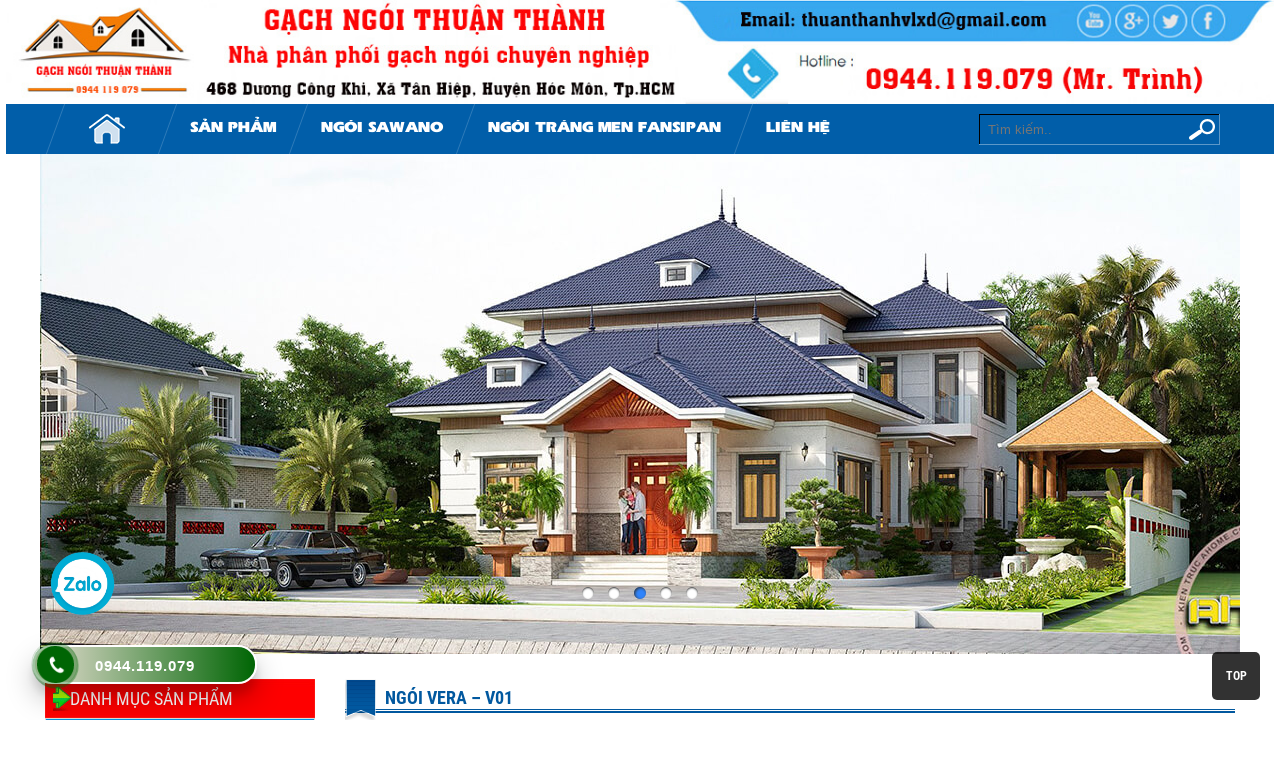

--- FILE ---
content_type: text/html; charset=UTF-8
request_url: https://gachngoithuanthanh.com/a/9412/
body_size: 9205
content:

	<!DOCTYPE html>
	<html xmlns='http://www.w3.org/1999/xhtml' lang="vi" prefix="og: http://ogp.me/ns#">
	<head>
	<meta http-equiv='Content-Type' content="text/html" charset="UTF-8" />
	<link rel='stylesheet' href='https://maxcdn.bootstrapcdn.com/font-awesome/4.4.0/css/font-awesome.min.css' />

	<meta name='viewport' content='width=device-width, initial-scale=1'><link href="https://gachngoithuanthanh.com/wp-content/themes/system/style.css" type="text/css" rel="stylesheet" media="all" /><link href="https://gachngoithuanthanh.com/wp-content/themes/system/css/css.css" type="text/css" rel="stylesheet" media="all" /><link href="https://gachngoithuanthanh.com/wp-content/themes/system/bootstrap/css/bootstrap-select.css" type="text/css" rel="stylesheet" media="all" /><link href="https://gachngoithuanthanh.com/wp-content/themes/system/css/dropmenu.css" type="text/css" rel="stylesheet" media="all" /><link href="https://gachngoithuanthanh.com/wp-content/themes/system/css/non-responsive.css" type="text/css" rel="stylesheet" media="all" /><link href="https://gachngoithuanthanh.com/wp-content/themes/system/admin/media/bootstrap/font-awesome-4.2.0/css/font-awesome.min.css" type="text/css" rel="stylesheet" media="all" /><script type="text/javascript" src="https://gachngoithuanthanh.com/wp-content/themes/system/js/jquery-1.11.0.min.js" /></script><script type="text/javascript" src="https://gachngoithuanthanh.com/wp-content/themes/system/js/jquery-migrate-1.2.1.js" /></script><link href="https://gachngoithuanthanh.com/wp-content/themes/system/owl-carousel/owl.carousel.css" type="text/css" rel="stylesheet" media="all" /><link href="https://gachngoithuanthanh.com/wp-content/themes/system/owl-carousel/owl.theme.css" type="text/css" rel="stylesheet" media="all" /><link href="https://gachngoithuanthanh.com/wp-content/themes/system/owl-carousel/prettify.css" type="text/css" rel="stylesheet" media="all" /><script type="text/javascript" src="https://gachngoithuanthanh.com/wp-content/themes/system/owl-carousel/owl.carousel.js" /></script><script type="text/javascript" src="https://gachngoithuanthanh.com/wp-content/themes/system/js/fancybox/jquery.mousewheel-3.0.6.pack.js" /></script><script type="text/javascript" src="https://gachngoithuanthanh.com/wp-content/themes/system/js/fancybox/source/jquery.fancybox.js" /></script><link href="https://gachngoithuanthanh.com/wp-content/themes/system/js/fancybox/source/jquery.fancybox.css" type="text/css" rel="stylesheet" media="all" /><script>
		$(document).ready(function(e) {
			$('.fancy_product').fancybox();
			$('.weather_fancy').fancybox({
				'width'				: '60%',
				'height'			: '70%',
				'autoScale'     	: false,
				'transitionIn'		: 'none',
				'transitionOut'		: 'none',
				'type'				: 'iframe'
			});
		});
		</script>
		<link href="https://gachngoithuanthanh.com/wp-content/themes/system/smartmenus/addons/bootstrap/jquery.smartmenus.bootstrap.css" type="text/css" rel="stylesheet" media="all" /><script type="text/javascript" src="https://gachngoithuanthanh.com/wp-content/themes/system/smartmenus/jquery.smartmenus.js" /></script><script type="text/javascript" src="https://gachngoithuanthanh.com/wp-content/themes/system/smartmenus/addons/bootstrap/jquery.smartmenus.bootstrap.js" /></script>
		<script>
			$(function() {
				var pull 		= $('.btn_pull');
					menu 		= $('.nav_responsive > ul');
					menuHeight	= menu.height();
				$(pull).on('click', function(e) {
					e.preventDefault();
					menu.slideToggle();
				});
			});
		</script>
		<link href="https://gachngoithuanthanh.com/wp-content/themes/system/style_rp.css" type="text/css" rel="stylesheet" media="all" /><meta name='robots' content='max-image-preview:large' />

<!-- This site is optimized with the Yoast WordPress SEO plugin v1.6.1 - https://yoast.com/wordpress/plugins/seo/ -->
<title>Ngói Vera – V01 - GẠCH NGÓI THUẬN THÀNH</title>
<link rel="canonical" href="https://gachngoithuanthanh.com/a/9412/" />
<meta property="og:locale" content="vi_VN" />
<meta property="og:type" content="article" />
<meta property="og:title" content="Ngói Vera – V01 - GẠCH NGÓI THUẬN THÀNH" />
<meta property="og:url" content="https://gachngoithuanthanh.com/a/9412/" />
<meta property="og:site_name" content="GẠCH NGÓI THUẬN THÀNH" />
<meta property="og:image" content="https://gachngoithuanthanh.com/wp-content/uploads/2022/07/ngoi-vera-–-v01.jpg" />
<!-- / Yoast WordPress SEO plugin. -->

<link rel='dns-prefetch' href='//s.w.org' />
<link rel="alternate" type="application/rss+xml" title="GẠCH NGÓI THUẬN THÀNH &raquo; Ngói Vera – V01 Dòng phản hồi" href="https://gachngoithuanthanh.com/a/9412/feed/" />
		<script type="text/javascript">
			window._wpemojiSettings = {"baseUrl":"https:\/\/s.w.org\/images\/core\/emoji\/13.1.0\/72x72\/","ext":".png","svgUrl":"https:\/\/s.w.org\/images\/core\/emoji\/13.1.0\/svg\/","svgExt":".svg","source":{"concatemoji":"https:\/\/gachngoithuanthanh.com\/wp-includes\/js\/wp-emoji-release.min.js?ver=5.8.3"}};
			!function(e,a,t){var n,r,o,i=a.createElement("canvas"),p=i.getContext&&i.getContext("2d");function s(e,t){var a=String.fromCharCode;p.clearRect(0,0,i.width,i.height),p.fillText(a.apply(this,e),0,0);e=i.toDataURL();return p.clearRect(0,0,i.width,i.height),p.fillText(a.apply(this,t),0,0),e===i.toDataURL()}function c(e){var t=a.createElement("script");t.src=e,t.defer=t.type="text/javascript",a.getElementsByTagName("head")[0].appendChild(t)}for(o=Array("flag","emoji"),t.supports={everything:!0,everythingExceptFlag:!0},r=0;r<o.length;r++)t.supports[o[r]]=function(e){if(!p||!p.fillText)return!1;switch(p.textBaseline="top",p.font="600 32px Arial",e){case"flag":return s([127987,65039,8205,9895,65039],[127987,65039,8203,9895,65039])?!1:!s([55356,56826,55356,56819],[55356,56826,8203,55356,56819])&&!s([55356,57332,56128,56423,56128,56418,56128,56421,56128,56430,56128,56423,56128,56447],[55356,57332,8203,56128,56423,8203,56128,56418,8203,56128,56421,8203,56128,56430,8203,56128,56423,8203,56128,56447]);case"emoji":return!s([10084,65039,8205,55357,56613],[10084,65039,8203,55357,56613])}return!1}(o[r]),t.supports.everything=t.supports.everything&&t.supports[o[r]],"flag"!==o[r]&&(t.supports.everythingExceptFlag=t.supports.everythingExceptFlag&&t.supports[o[r]]);t.supports.everythingExceptFlag=t.supports.everythingExceptFlag&&!t.supports.flag,t.DOMReady=!1,t.readyCallback=function(){t.DOMReady=!0},t.supports.everything||(n=function(){t.readyCallback()},a.addEventListener?(a.addEventListener("DOMContentLoaded",n,!1),e.addEventListener("load",n,!1)):(e.attachEvent("onload",n),a.attachEvent("onreadystatechange",function(){"complete"===a.readyState&&t.readyCallback()})),(n=t.source||{}).concatemoji?c(n.concatemoji):n.wpemoji&&n.twemoji&&(c(n.twemoji),c(n.wpemoji)))}(window,document,window._wpemojiSettings);
		</script>
		<style type="text/css">
img.wp-smiley,
img.emoji {
	display: inline !important;
	border: none !important;
	box-shadow: none !important;
	height: 1em !important;
	width: 1em !important;
	margin: 0 .07em !important;
	vertical-align: -0.1em !important;
	background: none !important;
	padding: 0 !important;
}
</style>
	<link rel='stylesheet' id='wp-block-library-css'  href='https://gachngoithuanthanh.com/wp-includes/css/dist/block-library/style.min.css?ver=5.8.3' type='text/css' media='all' />
<link rel='stylesheet' id='contact-form-7-css'  href='https://gachngoithuanthanh.com/wp-content/plugins/contact-form-7/includes/css/styles.css?ver=4.2.2' type='text/css' media='all' />
<link rel='stylesheet' id='woocommerce-layout-css'  href='//gachngoithuanthanh.com/wp-content/plugins/woocommerce/assets/css/woocommerce-layout.css?ver=2.1.12' type='text/css' media='all' />
<link rel='stylesheet' id='woocommerce-smallscreen-css'  href='//gachngoithuanthanh.com/wp-content/plugins/woocommerce/assets/css/woocommerce-smallscreen.css?ver=2.1.12' type='text/css' media='only screen and (max-width: 768px)' />
<link rel='stylesheet' id='woocommerce-general-css'  href='//gachngoithuanthanh.com/wp-content/plugins/woocommerce/assets/css/woocommerce.css?ver=2.1.12' type='text/css' media='all' />
<script type='text/javascript' src='https://gachngoithuanthanh.com/wp-includes/js/jquery/jquery.min.js?ver=3.6.0' id='jquery-core-js'></script>
<script type='text/javascript' src='https://gachngoithuanthanh.com/wp-includes/js/jquery/jquery-migrate.min.js?ver=3.3.2' id='jquery-migrate-js'></script>
<link rel="https://api.w.org/" href="https://gachngoithuanthanh.com/wp-json/" /><link rel="EditURI" type="application/rsd+xml" title="RSD" href="https://gachngoithuanthanh.com/xmlrpc.php?rsd" />
<link rel="wlwmanifest" type="application/wlwmanifest+xml" href="https://gachngoithuanthanh.com/wp-includes/wlwmanifest.xml" /> 
<meta name="generator" content="WordPress 5.8.3" />
<meta name="generator" content="WooCommerce 2.1.12" />
<link rel='shortlink' href='https://gachngoithuanthanh.com/?p=9412' />
<link rel="alternate" type="application/json+oembed" href="https://gachngoithuanthanh.com/wp-json/oembed/1.0/embed?url=https%3A%2F%2Fgachngoithuanthanh.com%2Fa%2F9412%2F" />
<link rel="alternate" type="text/xml+oembed" href="https://gachngoithuanthanh.com/wp-json/oembed/1.0/embed?url=https%3A%2F%2Fgachngoithuanthanh.com%2Fa%2F9412%2F&#038;format=xml" />
<!-- Google tag (gtag.js) -->
<script async src="https://www.googletagmanager.com/gtag/js?id=AW-856805840"></script>
<script>
  window.dataLayer = window.dataLayer || [];
  function gtag(){dataLayer.push(arguments);}
  gtag('js', new Date());

  gtag('config', 'AW-856805840');
</script>

<!-- Event snippet for Bấm vào Zalo conversion page
In your html page, add the snippet and call gtag_report_conversion when someone clicks on the chosen link or button. -->
<script>
function gtag_report_conversion(url) {
  var callback = function () {
    if (typeof(url) != 'undefined') {
      window.location = url;
    }
  };
  gtag('event', 'conversion', {
      'send_to': 'AW-856805840/6pOrCJbY55UYENCjx5gD',
      'event_callback': callback
  });
  return false;
}
</script>

<!-- Google Tag Manager -->
<script>(function(w,d,s,l,i){w[l]=w[l]||[];w[l].push({'gtm.start':
new Date().getTime(),event:'gtm.js'});var f=d.getElementsByTagName(s)[0],
j=d.createElement(s),dl=l!='dataLayer'?'&l='+l:'';j.async=true;j.src=
'https://www.googletagmanager.com/gtm.js?id='+i+dl;f.parentNode.insertBefore(j,f);
})(window,document,'script','dataLayer','GTM-K2B4DWKG');</script>
<!-- End Google Tag Manager --><link rel="alternate" type="application/rss+xml"  title="Sản phẩm mới" href="https://gachngoithuanthanh.com/shop/feed/" /><link rel="shortcut icon" href="https://gachngoithuanthanh.com/wp-content/uploads/2022/07/logo-thuan-thanh.jpg" type="image/x-icon" /><meta name='description' content="GẠCH NGÓI THUẬN THÀNH - HOTLINE/ZALO: tel: 0944.119.079 (MR. TRÌNH)" /><script>(function(d, s, id) {
			  var js, fjs = d.getElementsByTagName(s)[0];
			  if (d.getElementById(id)) return;
			  js = d.createElement(s); js.id = id;
			  js.src = "//connect.facebook.net/vi_VN/sdk.js#xfbml=1&version=v2.4&appId=1505643759728404";
			  fjs.parentNode.insertBefore(js, fjs);
			}(document, 'script', 'facebook-jssdk'));</script><meta name='author' content='Web24s.com - Halink'/><script>(function(d, s, id) {
						  var js, fjs = d.getElementsByTagName(s)[0];
						  if (d.getElementById(id)) {return;}
						  js = d.createElement(s); js.id = id;
						  js.src = '//connect.facebook.net/en_US/all.js#xfbml=1';
						  fjs.parentNode.insertBefore(js, fjs);
						}(document, 'script', 'facebook-jssdk'));</script></head>
<body>
<div class='web24s_halink'><a href='tel:0937384439'><i class='fa fa-phone-square'></i>
0937.38 44 39</a></div>
 <div id='wrap_header'>
	<div id='banner'>
		<h1>GẠCH NGÓI THUẬN THÀNH</h1>
		<h2>GẠCH NGÓI THUẬN THÀNH</h2>
		<a href="https://gachngoithuanthanh.com" title="GẠCH NGÓI THUẬN THÀNH">
			<div class='logo'>
					<img src="https://gachngoithuanthanh.com/wp-content/uploads/2022/07/fa.jpg" alt="GẠCH NGÓI THUẬN THÀNH" />
			</div>
			<div class='banner_flash'>
				<img src="https://gachngoithuanthanh.com/wp-content/uploads/2025/02/banner-thuan-thanh-2025.jpg" alt="GẠCH NGÓI THUẬN THÀNH" />
			</div>
		</a>
		<div class='hotline_top'>
		</div>
	</div>
</div>
<div id='wrap_nav_top'>
	<div class='nav_top'>
		<div class='nav_top_l'>
		 <ul class='hk_nav menuH clearfix'>
              <li class="menu "><a href="https://gachngoithuanthanh.com" class='home_fst'><img src="https://gachngoithuanthanh.com/wp-content/themes/system/images/icon_home.png" alt="GẠCH NGÓI THUẬN THÀNH"></a></li>
        </ul>
		 </div>
		<div class='nav_top_r'><div class="menu-menu-top-container"><select id="menu-menu-top" class="menu dropdown-menu"><option value="" class="blank">Danh mục</option><option class="menu-item menu-item-type-taxonomy menu-item-object-product_cat current-product-ancestor current-menu-parent current-product-parent menu-item-has-children menu-item-9405 menu-item-depth-0" value="https://gachngoithuanthanh.com/san-pham/san-pham/">SẢN PHẨM</option>	<option class="menu-item menu-item-type-taxonomy menu-item-object-product_cat menu-item-9989 menu-item-depth-1" value="https://gachngoithuanthanh.com/san-pham/da-tu-nhien/">&ndash;&nbsp;ĐÁ TỰ NHIÊN</option>
	<option class="menu-item menu-item-type-taxonomy menu-item-object-product_cat menu-item-9367 menu-item-depth-1" value="https://gachngoithuanthanh.com/san-pham/gach-takao/">&ndash;&nbsp;GẠCH TAKAO</option>
	<option class="menu-item menu-item-type-taxonomy menu-item-object-product_cat menu-item-9368 menu-item-depth-1" value="https://gachngoithuanthanh.com/san-pham/gach-tau/">&ndash;&nbsp;GẠCH TÀU</option>
	<option class="menu-item menu-item-type-taxonomy menu-item-object-product_cat menu-item-9370 menu-item-depth-1" value="https://gachngoithuanthanh.com/san-pham/gom-my/">&ndash;&nbsp;GỐM MỸ</option>
	<option class="menu-item menu-item-type-taxonomy menu-item-object-product_cat menu-item-10061 menu-item-depth-1" value="https://gachngoithuanthanh.com/san-pham/gach-ngoi-dat-viet/">&ndash;&nbsp;GẠCH NGÓI ĐẤT VIỆT</option>
	<option class="menu-item menu-item-type-taxonomy menu-item-object-product_cat menu-item-9377 menu-item-depth-1" value="https://gachngoithuanthanh.com/san-pham/ngoi-ha-long/">&ndash;&nbsp;NGÓI HẠ LONG</option>
	<option class="menu-item menu-item-type-taxonomy menu-item-object-product_cat menu-item-has-children menu-item-9373 menu-item-depth-1" value="https://gachngoithuanthanh.com/san-pham/ngoi-my-xuan/">&ndash;&nbsp;NGÓI MỸ XUÂN</option>		<option class="menu-item menu-item-type-taxonomy menu-item-object-product_cat menu-item-9698 menu-item-depth-2" value="https://gachngoithuanthanh.com/san-pham/ngoi-mau-my-xuan/">&ndash;&nbsp;&ndash;&nbsp;Ngói màu Mỹ Xuân</option>
		<option class="menu-item menu-item-type-taxonomy menu-item-object-product_cat menu-item-9612 menu-item-depth-2" value="https://gachngoithuanthanh.com/san-pham/ngoi-mau-my-xuan-song-lon/">&ndash;&nbsp;&ndash;&nbsp;Ngói màu Mỹ Xuân sóng lớn</option>
		<option class="menu-item menu-item-type-taxonomy menu-item-object-product_cat menu-item-9613 menu-item-depth-2" value="https://gachngoithuanthanh.com/san-pham/ngoi-mau-my-xuan-song-nho/">&ndash;&nbsp;&ndash;&nbsp;Ngói màu Mỹ Xuân sóng nhỏ</option>
		<option class="menu-item menu-item-type-taxonomy menu-item-object-product_cat menu-item-9614 menu-item-depth-2" value="https://gachngoithuanthanh.com/san-pham/ngoi-trang-men-my-xuan/">&ndash;&nbsp;&ndash;&nbsp;Ngói tráng Men Mỹ Xuân</option>
		<option class="menu-item menu-item-type-taxonomy menu-item-object-product_cat menu-item-9610 menu-item-depth-2" value="https://gachngoithuanthanh.com/san-pham/ngoi-am-duong-my-xuan/">&ndash;&nbsp;&ndash;&nbsp;Ngói âm dương Mỹ Xuân</option>
		<option class="menu-item menu-item-type-taxonomy menu-item-object-product_cat menu-item-9611 menu-item-depth-2" value="https://gachngoithuanthanh.com/san-pham/ngoi-dat-set-nung-my-xuan/">&ndash;&nbsp;&ndash;&nbsp;Ngói đất sét nung Mỹ Xuân</option>
		<option class="menu-item menu-item-type-taxonomy menu-item-object-product_cat menu-item-9626 menu-item-depth-2" value="https://gachngoithuanthanh.com/san-pham/gach-trang-tri-my-xuan/">&ndash;&nbsp;&ndash;&nbsp;Gạch trang trí Mỹ Xuân</option>


<option class="menu-item menu-item-type-taxonomy menu-item-object-product_cat menu-item-9893 menu-item-depth-0" value="https://gachngoithuanthanh.com/san-pham/ngoi-sawano/">NGÓI SAWANO</option>
<option class="menu-item menu-item-type-taxonomy menu-item-object-product_cat menu-item-9852 menu-item-depth-0" value="https://gachngoithuanthanh.com/san-pham/ngoi-trang-men-fansipan/">NGÓI TRÁNG MEN FANSIPAN</option>
<option class="menu-item menu-item-type-post_type menu-item-object-page menu-item-2273 menu-item-depth-0" value="https://gachngoithuanthanh.com/lien-he/">LIÊN HỆ</option>
</select></div><div class="menu-secondary-container"><ul id="menu-menu-top-1" class="hk_nav menuH clearfix"><li id="menu-item-9405" class="menu-item menu-item-type-taxonomy menu-item-object-product_cat current-product-ancestor current-menu-parent current-product-parent menu-item-has-children menu-item-9405"><a href="https://gachngoithuanthanh.com/san-pham/san-pham/">SẢN PHẨM</a>
<ul class="sub-menu">
	<li id="menu-item-9989" class="menu-item menu-item-type-taxonomy menu-item-object-product_cat menu-item-9989"><a href="https://gachngoithuanthanh.com/san-pham/da-tu-nhien/">ĐÁ TỰ NHIÊN</a></li>
	<li id="menu-item-9367" class="menu-item menu-item-type-taxonomy menu-item-object-product_cat menu-item-9367"><a href="https://gachngoithuanthanh.com/san-pham/gach-takao/">GẠCH TAKAO</a></li>
	<li id="menu-item-9368" class="menu-item menu-item-type-taxonomy menu-item-object-product_cat menu-item-9368"><a href="https://gachngoithuanthanh.com/san-pham/gach-tau/">GẠCH TÀU</a></li>
	<li id="menu-item-9370" class="menu-item menu-item-type-taxonomy menu-item-object-product_cat menu-item-9370"><a href="https://gachngoithuanthanh.com/san-pham/gom-my/">GỐM MỸ</a></li>
	<li id="menu-item-10061" class="menu-item menu-item-type-taxonomy menu-item-object-product_cat menu-item-10061"><a href="https://gachngoithuanthanh.com/san-pham/gach-ngoi-dat-viet/">GẠCH NGÓI ĐẤT VIỆT</a></li>
	<li id="menu-item-9377" class="menu-item menu-item-type-taxonomy menu-item-object-product_cat menu-item-9377"><a href="https://gachngoithuanthanh.com/san-pham/ngoi-ha-long/">NGÓI HẠ LONG</a></li>
	<li id="menu-item-9373" class="menu-item menu-item-type-taxonomy menu-item-object-product_cat menu-item-has-children menu-item-9373"><a href="https://gachngoithuanthanh.com/san-pham/ngoi-my-xuan/">NGÓI MỸ XUÂN</a>
	<ul class="sub-menu">
		<li id="menu-item-9698" class="menu-item menu-item-type-taxonomy menu-item-object-product_cat menu-item-9698"><a href="https://gachngoithuanthanh.com/san-pham/ngoi-mau-my-xuan/">Ngói màu Mỹ Xuân</a></li>
		<li id="menu-item-9612" class="menu-item menu-item-type-taxonomy menu-item-object-product_cat menu-item-9612"><a href="https://gachngoithuanthanh.com/san-pham/ngoi-mau-my-xuan-song-lon/">Ngói màu Mỹ Xuân sóng lớn</a></li>
		<li id="menu-item-9613" class="menu-item menu-item-type-taxonomy menu-item-object-product_cat menu-item-9613"><a href="https://gachngoithuanthanh.com/san-pham/ngoi-mau-my-xuan-song-nho/">Ngói màu Mỹ Xuân sóng nhỏ</a></li>
		<li id="menu-item-9614" class="menu-item menu-item-type-taxonomy menu-item-object-product_cat menu-item-9614"><a href="https://gachngoithuanthanh.com/san-pham/ngoi-trang-men-my-xuan/">Ngói tráng Men Mỹ Xuân</a></li>
		<li id="menu-item-9610" class="menu-item menu-item-type-taxonomy menu-item-object-product_cat menu-item-9610"><a href="https://gachngoithuanthanh.com/san-pham/ngoi-am-duong-my-xuan/">Ngói âm dương Mỹ Xuân</a></li>
		<li id="menu-item-9611" class="menu-item menu-item-type-taxonomy menu-item-object-product_cat menu-item-9611"><a href="https://gachngoithuanthanh.com/san-pham/ngoi-dat-set-nung-my-xuan/">Ngói đất sét nung Mỹ Xuân</a></li>
		<li id="menu-item-9626" class="menu-item menu-item-type-taxonomy menu-item-object-product_cat menu-item-9626"><a href="https://gachngoithuanthanh.com/san-pham/gach-trang-tri-my-xuan/">Gạch trang trí Mỹ Xuân</a></li>
	</ul>
</li>
</ul>
</li>
<li id="menu-item-9893" class="menu-item menu-item-type-taxonomy menu-item-object-product_cat menu-item-9893"><a href="https://gachngoithuanthanh.com/san-pham/ngoi-sawano/">NGÓI SAWANO</a></li>
<li id="menu-item-9852" class="menu-item menu-item-type-taxonomy menu-item-object-product_cat menu-item-9852"><a href="https://gachngoithuanthanh.com/san-pham/ngoi-trang-men-fansipan/">NGÓI TRÁNG MEN FANSIPAN</a></li>
<li id="menu-item-2273" class="menu-item menu-item-type-post_type menu-item-object-page menu-item-2273"><a href="https://gachngoithuanthanh.com/lien-he/">LIÊN HỆ</a></li>
</ul></div>
		</div>
		<div class='timkiem'>
			<form method='get' name='srch' action="https://gachngoithuanthanh.com">
			<input type='text' name='s' class='box_search' placeholder=' Tìm kiếm..'/>
			<button class='btn_search' type='submit'></button>
			</form>
		</div>
	</div>
</div>
<div class='row'>
		<div class='col-md-12 col-ms-12 col-xs-12'>
				<div class='slideshow clearfix'>
				<div id='owl-demo' class='owl-carousel'><div><img src="https://gachngoithuanthanh.com/wp-content/uploads/2022/07/s3.jpg" alt="s5"></div><div><img src="https://gachngoithuanthanh.com/wp-content/uploads/2022/07/s5.jpg" alt="s1"></div><div><img src="https://gachngoithuanthanh.com/wp-content/uploads/2022/07/s2.jpg" alt="s2"></div><div><img src="https://gachngoithuanthanh.com/wp-content/uploads/2022/07/ss1.jpg" alt="s3"></div><div><img src="https://gachngoithuanthanh.com/wp-content/uploads/2022/07/s4.jpg" alt="s4"></div>
						</div>
				</div>
				<script type='text/javascript'>
					$(document).ready(function() {
					  $('#owl-demo').owlCarousel({
						autoPlay : 5000,
						stopOnHover : false,
						navigation : false,
						pagination: true,
						paginationSpeed : 1000,
						goToFirstSpeed : 1000,
						singleItem : true,
						autoHeight : true,
						transitionStyle:'fade'
					  });
					 
					});
				</script>
		</div>
</div>
<div class='clearfix' id='full'>
<div id='main'>
<link rel='stylesheet' type='text/css' href="https://gachngoithuanthanh.com/wp-content/themes/system/css/fancybox/cloud-zoom.css">
<script type='text/javascript' src="https://gachngoithuanthanh.com/wp-content/themes/system/css/fancybox/cloud-zoom.1.0.2.js"></script><script type="text/javascript">
        $(document).ready(function() {
            effect_image();
        });
        function effect_image(){
        $('#wrap .fanc').fancybox({
            'transitionIn'  :   'elastic',
            'transitionOut' :   'none',
            'speedIn'       :   600,
            'speedOut'      :   200,
            'overlayShow'   :   true,
            'overlayColor'  :   '#000',
            'cyclic'        :   true,
            'easingIn'      :   'easeInOutExpo'
        });
        $("#wrap .mousetrap").live('click',function(){
            $(this).prev().trigger('click');
        });
    }
</script>

	<div class='sub_main'>
		<div class='label_main'>
			<h3>Ngói Vera – V01</h3>
		</div>
		<div class='cont_main clearfix'>
			<div class='left_chitiet mb_off' id='zoom'>
				<div class='img_sp thumb'>
					<ul>
						<li class='active' value='0'>
							<a rev="group2" class="cloud-zoom fanc" rel="zoomHeight:350, zoomWidth:350, adjustX: 0, adjustY: 0, position:'body'" href="https://gachngoithuanthanh.com/wp-content/uploads/2022/07/ngoi-vera-–-v01.jpg">
								<img style="width:300px" src="https://gachngoithuanthanh.com/wp-content/uploads/2022/07/ngoi-vera-–-v01.jpg" alt="Ngói Vera – V01"/>
							</a>
						</li>
					</ul>
				</div>
			</div>
			<div class='left_chitiet dk_off'>
				<img style="width:100%" src="https://gachngoithuanthanh.com/wp-content/uploads/2022/07/ngoi-vera-–-v01.jpg" alt="Ngói Vera – V01"/>
			</div>
			<div class='product_detail_info'>
				<div class='label_detail'><h2>Ngói Vera – V01</h2></div>
				<p>Mã sản phẩm : <strong></strong></p>
				<p>Lượt xem : <strong>612</strong></p>
				<p class='gach_ngang'></p>
				<strong class='price_detail '>Liên hệ</strong>
			</div>
			<div class='noidung_ctsp'>
				<div id='tabs_container' class='clearfix'>
					<ul id='tabs' class='clearfix'>
						<li class='active'><a href='#tab1'>Giới thiệu sản phẩm</a></li>
						<li><a href='#tab3'>Bình luận</a></li>
					</ul>
				</div>
				<div id='tabs_content_container'>
					<div id='tab1' class='tab_content' style='display: block;'><p><img loading="lazy" class="aligncenter size-full wp-image-9413" src="https://gachngoithuanthanh.com/wp-content/uploads/2022/07/ngoi-vera-–-v01.jpg" alt="" width="450" height="600" /></p>

					</div>
					<div id='tab3' class='tab_content'>
						<div class='fb-comments' data-href="https://gachngoithuanthanh.com/a/9412/" data-width='100%' data-numposts='5'></div>
						 <style>
						 .fb-comments, .fb-comments iframe[style], .fb-like-box, .fb-like-box iframe[style] {width: 100% !important;}
						.fb-comments span, .fb-comments iframe span[style], .fb-like-box span, .fb-like-box iframe span[style] {width: 100% !important;}
						</style>
					</div>
				</div>
			</div>
		</div>
		<script type='text/javascript' src="https://gachngoithuanthanh.com/wp-content/themes/system/js/tab.js"></script>
	</div>
	<div class='sub_main clearfix'>
		<div class='label_main'><h3>Sản phẩm cùng loại</h3></div>
		<div class='cont_main clearfix'><div class='item_product clearfix'>			<div class='wrap_img_product'>				<div class='img_product clearfix'>					<a href="https://gachngoithuanthanh.com/a/gom-3/">					<img src="https://gachngoithuanthanh.com/wp-content/uploads/2022/07/gom-my.jpg" alt="Gốm Mỹ" alt="Gốm Mỹ" />					</a>				</div>			</div>			<h3 class='label_product'>Gốm Mỹ</h3>			<p class='price '>				Giá bán : <span>Liên hệ</span>			</p>		</div><div class='item_product clearfix'>			<div class='wrap_img_product'>				<div class='img_product clearfix'>					<a href="https://gachngoithuanthanh.com/a/gom-2/">					<img src="https://gachngoithuanthanh.com/wp-content/uploads/2022/07/gom-my-6.jpg" alt="Gốm Mỹ" alt="Gốm Mỹ" />					</a>				</div>			</div>			<h3 class='label_product'>Gốm Mỹ</h3>			<p class='price '>				Giá bán : <span>Liên hệ</span>			</p>		</div><div class='item_product clearfix'>			<div class='wrap_img_product'>				<div class='img_product clearfix'>					<a href="https://gachngoithuanthanh.com/a/gom/">					<img src="https://gachngoithuanthanh.com/wp-content/uploads/2022/07/gom-my-2.jpg" alt="Gốm Mỹ" alt="Gốm Mỹ" />					</a>				</div>			</div>			<h3 class='label_product'>Gốm Mỹ</h3>			<p class='price '>				Giá bán : <span>Liên hệ</span>			</p>		</div><div class='item_product clearfix'>			<div class='wrap_img_product'>				<div class='img_product clearfix'>					<a href="https://gachngoithuanthanh.com/a/ngoi-cmc-mau-chocolate/">					<img src="https://gachngoithuanthanh.com/wp-content/uploads/2022/07/ngoi-cmc-mau-chocolate.jpg" alt="Ngói CMC màu chocolate" alt="Ngói CMC màu chocolate" />					</a>				</div>			</div>			<h3 class='label_product'>Ngói CMC màu chocolate</h3>			<p class='price '>				Giá bán : <span>Liên hệ</span>			</p>		</div><div class='item_product clearfix'>			<div class='wrap_img_product'>				<div class='img_product clearfix'>					<a href="https://gachngoithuanthanh.com/a/ngoi-cmc-mau-xam-long-chuot/">					<img src="https://gachngoithuanthanh.com/wp-content/uploads/2022/07/ngoi-cmc-mau-xam-long-chuot.jpg" alt="Ngói CMC màu xám lông chuột" alt="Ngói CMC màu xám lông chuột" />					</a>				</div>			</div>			<h3 class='label_product'>Ngói CMC màu xám lông chuột</h3>			<p class='price '>				Giá bán : <span>Liên hệ</span>			</p>		</div><div class='item_product clearfix'>			<div class='wrap_img_product'>				<div class='img_product clearfix'>					<a href="https://gachngoithuanthanh.com/a/ngoi-cmc-mau-xanh-duong/">					<img src="https://gachngoithuanthanh.com/wp-content/uploads/2022/07/ngoi-cmc-mau-xanh-duong.jpg" alt="Ngói CMC màu xanh dương" alt="Ngói CMC màu xanh dương" />					</a>				</div>			</div>			<h3 class='label_product'>Ngói CMC màu xanh dương</h3>			<p class='price '>				Giá bán : <span>Liên hệ</span>			</p>		</div></div>
	</div></div><div id='left'><div class='sub_left'><div class='top_sub_left'>Danh mục sản phẩm</div><div class="main_sub_left"><ul id="menu-menu-left-2" class="list_dichvu"><li id="menu-item-9738" class="menu-item menu-item-type-post_type menu-item-object-page menu-item-9738"><a href="https://gachngoithuanthanh.com/gioi-thieu/">GIỚI THIỆU</a></li>
<li id="menu-item-9990" class="menu-item menu-item-type-taxonomy menu-item-object-product_cat menu-item-9990"><a href="https://gachngoithuanthanh.com/san-pham/da-tu-nhien/">ĐÁ TỰ NHIÊN</a></li>
<li id="menu-item-9892" class="menu-item menu-item-type-taxonomy menu-item-object-product_cat menu-item-9892"><a href="https://gachngoithuanthanh.com/san-pham/ngoi-sawano/">NGÓI SAWANO</a></li>
<li id="menu-item-9851" class="menu-item menu-item-type-taxonomy menu-item-object-product_cat menu-item-9851"><a href="https://gachngoithuanthanh.com/san-pham/ngoi-trang-men-fansipan/">NGÓI TRÁNG MEN FANSIPAN</a></li>
<li id="menu-item-9382" class="menu-item menu-item-type-taxonomy menu-item-object-product_cat menu-item-9382"><a href="https://gachngoithuanthanh.com/san-pham/gach-takao/">GẠCH TAKAO</a></li>
<li id="menu-item-9383" class="menu-item menu-item-type-taxonomy menu-item-object-product_cat menu-item-9383"><a href="https://gachngoithuanthanh.com/san-pham/gach-tau/">GẠCH TÀU</a></li>
<li id="menu-item-9385" class="menu-item menu-item-type-taxonomy menu-item-object-product_cat menu-item-9385"><a href="https://gachngoithuanthanh.com/san-pham/gom-my/">GỐM MỸ</a></li>
<li id="menu-item-10060" class="menu-item menu-item-type-taxonomy menu-item-object-product_cat menu-item-10060"><a href="https://gachngoithuanthanh.com/san-pham/gach-ngoi-dat-viet/">GẠCH NGÓI ĐẤT VIỆT</a></li>
<li id="menu-item-9386" class="menu-item menu-item-type-taxonomy menu-item-object-product_cat menu-item-9386"><a href="https://gachngoithuanthanh.com/san-pham/ngoi-dong-nai/">NGÓI ĐỒNG NAI</a></li>
<li id="menu-item-9387" class="menu-item menu-item-type-taxonomy menu-item-object-product_cat menu-item-9387"><a href="https://gachngoithuanthanh.com/san-pham/ngoi-ha-long/">NGÓI HẠ LONG</a></li>
<li id="menu-item-9388" class="menu-item menu-item-type-taxonomy menu-item-object-product_cat menu-item-has-children menu-item-9388"><a href="https://gachngoithuanthanh.com/san-pham/ngoi-my-xuan/">NGÓI MỸ XUÂN</a>
<ul class="sub-menu">
	<li id="menu-item-9699" class="menu-item menu-item-type-taxonomy menu-item-object-product_cat menu-item-9699"><a href="https://gachngoithuanthanh.com/san-pham/ngoi-mau-my-xuan/">Ngói màu Mỹ Xuân</a></li>
	<li id="menu-item-9607" class="menu-item menu-item-type-taxonomy menu-item-object-product_cat menu-item-9607"><a href="https://gachngoithuanthanh.com/san-pham/ngoi-mau-my-xuan-song-lon/">Ngói màu Mỹ Xuân sóng lớn</a></li>
	<li id="menu-item-9608" class="menu-item menu-item-type-taxonomy menu-item-object-product_cat menu-item-9608"><a href="https://gachngoithuanthanh.com/san-pham/ngoi-mau-my-xuan-song-nho/">Ngói màu Mỹ Xuân sóng nhỏ</a></li>
	<li id="menu-item-9609" class="menu-item menu-item-type-taxonomy menu-item-object-product_cat menu-item-9609"><a href="https://gachngoithuanthanh.com/san-pham/ngoi-trang-men-my-xuan/">Ngói tráng Men Mỹ Xuân</a></li>
	<li id="menu-item-9605" class="menu-item menu-item-type-taxonomy menu-item-object-product_cat menu-item-9605"><a href="https://gachngoithuanthanh.com/san-pham/ngoi-am-duong-my-xuan/">Ngói âm dương Mỹ Xuân</a></li>
	<li id="menu-item-9606" class="menu-item menu-item-type-taxonomy menu-item-object-product_cat menu-item-9606"><a href="https://gachngoithuanthanh.com/san-pham/ngoi-dat-set-nung-my-xuan/">Ngói đất sét nung Mỹ Xuân</a></li>
	<li id="menu-item-9627" class="menu-item menu-item-type-taxonomy menu-item-object-product_cat menu-item-9627"><a href="https://gachngoithuanthanh.com/san-pham/gach-trang-tri-my-xuan/">Gạch trang trí Mỹ Xuân</a></li>
</ul>
</li>
<li id="menu-item-9818" class="menu-item menu-item-type-taxonomy menu-item-object-product_cat menu-item-9818"><a href="https://gachngoithuanthanh.com/san-pham/ngoi-amata/">NGÓI AMATA</a></li>
</ul></div>
				</div><div class='sub_left'><div class='top_sub_left'>VIDEO</div>
					<div class='main_sub_left nopad'><iframe width="100%" height="360" src="https://www.youtube.com/embed/WwOY1o16T4s" title="Hello Viet Nam║Pham Quynh Anh HD║Lyrics[HD Kara + Vietsub]" frameborder="0" allow="accelerometer; autoplay; clipboard-write; encrypted-media; gyroscope; picture-in-picture" allowfullscreen></iframe></div>
				</div><div class='sub_left'><div class='top_sub_left'>BẢN ĐỒ</div>
					<div class='main_sub_left nopad'><iframe src="https://www.google.com/maps/embed?pb=!1m18!1m12!1m3!1d1003492.4513176688!2d105.60507673589645!3d10.742776527058485!2m3!1f0!2f0!3f0!3m2!1i1024!2i768!4f13.1!3m3!1m2!1s0x3174d5c0db9be721%3A0x862bcd5ecbbf645e!2zxJDhuqBJIEzDnSBH4bqgQ0ggTkfDk0kgVEhV4bqsTiBUSMOATkggUEjDgVQ!5e0!3m2!1svi!2s!4v1665195485530!5m2!1svi!2s" width="100%" height="250" style="border:0;" allowfullscreen="" loading="lazy" referrerpolicy="no-referrer-when-downgrade"></iframe></div>
				</div></div>
</div>
</div>
<div id='footer'>
<div class='footer-box'>
	<div class='footer clearfix'> 
        <div class='info_ft'><span style="color: #ffffff;"><strong><span style="font-family: arial, helvetica, sans-serif; font-size: 16pt;">GẠCH NGÓI THUẬN THÀNH</span></strong></span><br>

<span style="font-family: arial, helvetica, sans-serif; font-size: 14pt; color: #ffffff;">Địa chỉ: 468 Dương Công Khi, Tân Hiệp, Hóc Môn, Tp.HCM </span><br>
<span style="font-family: arial, helvetica, sans-serif; font-size: 14pt; color: #ffffff;">Điện thoại/Zalo: 0937.38 44 39 -  0976.471.479 (Mr. Trình)</span><br>
<span style="font-family: arial, helvetica, sans-serif; font-size: 14pt; color: #ffffff;">Email: thuanthanhvlxd@gmail.com<br> Website: www.gachngoithuanthanh.com</span>
        </div> 
        <div class='lkweb clearfix'><iframe src="https://www.google.com/maps/embed?pb=!1m18!1m12!1m3!1d1003492.4513176688!2d105.60507673589645!3d10.742776527058485!2m3!1f0!2f0!3f0!3m2!1i1024!2i768!4f13.1!3m3!1m2!1s0x3174d5c0db9be721%3A0x862bcd5ecbbf645e!2zxJDhuqBJIEzDnSBH4bqgQ0ggTkfDk0kgVEhV4bqsTiBUSMOATkggUEjDgVQ!5e0!3m2!1svi!2s!4v1665195485530!5m2!1svi!2s" width="130%" height="200" style="border:0;" allowfullscreen="" loading="lazy" referrerpolicy="no-referrer-when-downgrade"></iframe>
		</div>
        <div class='thongke_box'><div class='hotro'><div class='bner_left'><span class='icon_side'></span><span class='icon_title_side'>Thống kê Truy cập</span></div>	 <link rel='stylesheet' type='text/css' href='https://gachngoithuanthanh.com/wp-content/plugins/mechanic-visitor-counter/styles/css/default.css' />					<div class='sp_all sp_all_p'>
					<div id='mvcwid' style='font-size:2; text-align:Right;color:;'>
					<div id="mvccount"><img src='https://gachngoithuanthanh.com/wp-content/plugins/mechanic-visitor-counter/styles/image/calculator/0.gif' alt='0'><img src='https://gachngoithuanthanh.com/wp-content/plugins/mechanic-visitor-counter/styles/image/calculator/0.gif' alt='0'><img src='https://gachngoithuanthanh.com/wp-content/plugins/mechanic-visitor-counter/styles/image/calculator/1.gif' alt='1'><img src='https://gachngoithuanthanh.com/wp-content/plugins/mechanic-visitor-counter/styles/image/calculator/3.gif' alt='3'><img src='https://gachngoithuanthanh.com/wp-content/plugins/mechanic-visitor-counter/styles/image/calculator/5.gif' alt='5'><img src='https://gachngoithuanthanh.com/wp-content/plugins/mechanic-visitor-counter/styles/image/calculator/8.gif' alt='8'></div>
						<div id="mvctable">
							<table width='100%'>
														<tr><td style='font-size:2; text-align:Right;color:;'><img src='https://gachngoithuanthanh.com/wp-content/plugins/mechanic-visitor-counter/counter/mvcvisit.png'> Hôm nay : </td></tr>
																					<tr><td style='font-size:2; text-align:Right;color:;'><img src='https://gachngoithuanthanh.com/wp-content/plugins/mechanic-visitor-counter/counter/mvcyesterday.png'> Hôm qua : </td></tr>
																																																	<tr><td style='font-size:2; text-align:Right;color:;'><img src='https://gachngoithuanthanh.com/wp-content/plugins/mechanic-visitor-counter/counter/mvctotalhits.png'> Tổng truy cập : 3462</td></tr>
																					</table>
						</div>
																			
					</div>
				</div></div>
        </div>
    </div>
    <div class='copy_right'>
    </div>
</div>
</div><div class="hotline-phone-ring-wrap">
			<div class="hotline-phone-ring">
		    <div class="hotline-phone-ring-circle"></div>
		    <div class="hotline-phone-ring-circle-fill"></div>
		    <div class="hotline-phone-ring-img-circle">
		      <a href="tel:0944119079" class="pps-btn-img">
		      			        <img src="https://gachngoithuanthanh.com/wp-content/uploads/2022/04/icon-1.png" alt="Số điện thoại" width="50">
		      </a>
		    </div>
		  </div>
		<div class="hotline-bar">
		    <a href="tel:0944119079">
		        <span class="text-hotline"> 0944.119.079</span>
		    </a>
		</div>
    </div>
<div class="zalo-chat-widget" style="top: auto;">
	<a href="https://zalo.me/0944119079"><img src="https://gachngoithuanthanh.com/wp-content/uploads/2022/04/zola.png"></a>
</div>

<a href='#' class='scrollup' style='z-index:100'>Top</a>
<script type='text/javascript'>
	$(document).ready(function(){ 
		$(window).scroll(function(){
			if ($(this).scrollTop() > 100) {
				$('.scrollup').fadeIn();
			} else {
				$('.scrollup').fadeOut();
			}
		}); 
		$('.scrollup').click(function(){
			$('html, body').animate({ scrollTop: 0 }, 600);
			return false;
		});
	});
</script>	<script>
		var getElementsByClassName=function(a,b,c){if(document.getElementsByClassName){getElementsByClassName=function(a,b,c){c=c||document;var d=c.getElementsByClassName(a),e=b?new RegExp("\\b"+b+"\\b","i"):null,f=[],g;for(var h=0,i=d.length;h<i;h+=1){g=d[h];if(!e||e.test(g.nodeName)){f.push(g)}}return f}}else if(document.evaluate){getElementsByClassName=function(a,b,c){b=b||"*";c=c||document;var d=a.split(" "),e="",f="http://www.w3.org/1999/xhtml",g=document.documentElement.namespaceURI===f?f:null,h=[],i,j;for(var k=0,l=d.length;k<l;k+=1){e+="[contains(concat(' ', @class, ' '), ' "+d[k]+" ')]"}try{i=document.evaluate(".//"+b+e,c,g,0,null)}catch(m){i=document.evaluate(".//"+b+e,c,null,0,null)}while(j=i.iterateNext()){h.push(j)}return h}}else{getElementsByClassName=function(a,b,c){b=b||"*";c=c||document;var d=a.split(" "),e=[],f=b==="*"&&c.all?c.all:c.getElementsByTagName(b),g,h=[],i;for(var j=0,k=d.length;j<k;j+=1){e.push(new RegExp("(^|\\s)"+d[j]+"(\\s|$)"))}for(var l=0,m=f.length;l<m;l+=1){g=f[l];i=false;for(var n=0,o=e.length;n<o;n+=1){i=e[n].test(g.className);if(!i){break}}if(i){h.push(g)}}return h}}return getElementsByClassName(a,b,c)},
			dropdowns = document.getElementsByTagName( 'select' );
		for ( i=0; i<dropdowns.length; i++ )
			if ( dropdowns[i].className.match( 'dropdown-menu' ) ) dropdowns[i].onchange = function(){ if ( this.value != '' ) window.location.href = this.value; }
	</script>
	<!-- Google Tag Manager (noscript) -->
<noscript><iframe src="https://www.googletagmanager.com/ns.html?id=GTM-K2B4DWKG"
height="0" width="0" style="display:none;visibility:hidden"></iframe></noscript>
<!-- End Google Tag Manager (noscript) --><script type='text/javascript' src='https://gachngoithuanthanh.com/wp-includes/js/comment-reply.min.js?ver=5.8.3' id='comment-reply-js'></script>
<script type='text/javascript' src='https://gachngoithuanthanh.com/wp-content/plugins/contact-form-7/includes/js/jquery.form.min.js?ver=3.51.0-2014.06.20' id='jquery-form-js'></script>
<script type='text/javascript' id='contact-form-7-js-extra'>
/* <![CDATA[ */
var _wpcf7 = {"loaderUrl":"https:\/\/gachngoithuanthanh.com\/wp-content\/plugins\/contact-form-7\/images\/ajax-loader.gif","sending":"\u0110ang g\u1eedi ..."};
/* ]]> */
</script>
<script type='text/javascript' src='https://gachngoithuanthanh.com/wp-content/plugins/contact-form-7/includes/js/scripts.js?ver=4.2.2' id='contact-form-7-js'></script>
<script type='text/javascript' id='wc-single-product-js-extra'>
/* <![CDATA[ */
var wc_single_product_params = {"i18n_required_rating_text":"Vui l\u00f2ng ch\u1ecdn m\u1ed9t m\u1ee9c sao \u0111\u00e1nh gi\u00e1","review_rating_required":"yes"};
/* ]]> */
</script>
<script type='text/javascript' src='//gachngoithuanthanh.com/wp-content/plugins/woocommerce/assets/js/frontend/single-product.min.js?ver=2.1.12' id='wc-single-product-js'></script>
<script type='text/javascript' src='//gachngoithuanthanh.com/wp-content/plugins/woocommerce/assets/js/jquery-blockui/jquery.blockUI.min.js?ver=2.60' id='jquery-blockui-js'></script>
<script type='text/javascript' id='woocommerce-js-extra'>
/* <![CDATA[ */
var woocommerce_params = {"ajax_url":"\/wp-admin\/admin-ajax.php","ajax_loader_url":"\/\/gachngoithuanthanh.com\/wp-content\/plugins\/woocommerce\/assets\/images\/ajax-loader@2x.gif"};
/* ]]> */
</script>
<script type='text/javascript' src='//gachngoithuanthanh.com/wp-content/plugins/woocommerce/assets/js/frontend/woocommerce.min.js?ver=2.1.12' id='woocommerce-js'></script>
<script type='text/javascript' src='//gachngoithuanthanh.com/wp-content/plugins/woocommerce/assets/js/jquery-cookie/jquery.cookie.min.js?ver=1.3.1' id='jquery-cookie-js'></script>
<script type='text/javascript' id='wc-cart-fragments-js-extra'>
/* <![CDATA[ */
var wc_cart_fragments_params = {"ajax_url":"\/wp-admin\/admin-ajax.php","fragment_name":"wc_fragments"};
/* ]]> */
</script>
<script type='text/javascript' src='//gachngoithuanthanh.com/wp-content/plugins/woocommerce/assets/js/frontend/cart-fragments.min.js?ver=2.1.12' id='wc-cart-fragments-js'></script>
<script type='text/javascript' src='https://gachngoithuanthanh.com/wp-includes/js/wp-embed.min.js?ver=5.8.3' id='wp-embed-js'></script>

</body>
</html>

--- FILE ---
content_type: text/css
request_url: https://gachngoithuanthanh.com/wp-content/themes/system/style.css
body_size: 8917
content:
@media (max-width: 720px) and (min-width: 100px) { 

.mb_off

{

	display:none !important;

}

.img_product img {

    height: auto !important;

    width: 100%;

    -webkit-box-sizing: border-box;

    -moz-box-sizing: border-box;

    box-sizing: border-box;

    display: block;

    border: 1px solid #CCC;

    padding: 5px;

    background: #f2f2f2;

}

}

@media (max-width: 111720px) and (min-width: 721px) { 

.dk_off

{

	display:none !important;

}

}

@charset "utf-8";

* {

	margin:0;

	padding:0;

}

html,body,div,span,applet,object,iframe,h1,h2,h3,h4,h5,h6,p,blockquote,pre,a,abbr,acronym,address,big,cite,code,del,dfn,em,font,img,ins,kbd,q,s,samp,small,strike,strong,sub,sup,tt,var,b,u,i,center,dl,dt,dd,ol,fieldset,form,label,legend{margin:0;padding:0;border:0;outline:0;vertical-align:baseline;background:transparent}body{line-height:1;background:#FFF url(images/bg.png) repeat center top;}

a {text-decoration:none}

a:hover, a:focus {color:#F00;text-decoration:none;}

@font-face {

    font-family: 'utmerieb';

    src: url('fonts/utmerieb/UTMErieBlack.eot');

    src: url('fonts/utmerieb/UTMErieBlack.eot') format('embedded-opentype'),

         url('fonts/utmerieb/UTMErieBlack.woff2') format('woff2'),

         url('fonts/utmerieb/UTMErieBlack.woff') format('woff'),

         url('fonts/utmerieb/UTMErieBlack.ttf') format('truetype'),

         url('fonts/utmerieb/UTMErieBlack.svg#UTMErieBlack') format('svg');

}

body {

	font-family:Arial;

	font-size:12px;

	width:99%;

	margin:auto;

	line-height:1.5;

}

.web24s_halink a

{

color:transparent;

}

.slideshow

{

	max-width:1200px;

	margin:auto;

}

.noidung_ctsp img{max-width:100%;height: auto;}

body a {

	text-decoration:none;}

body img {

	border:none;}

#bg { position: fixed; top: 0; left: 0; z-index:-1; } .bgwidth { width: 100%; } .bgheight { height: 100%; } 

.cleared

{

   display:block;

   clear: both;

   float: none;

   margin: 0;

   padding: 0;

   border: none;

   font-size: 0;

   height:0;

   overflow:hidden;

}

.clearfix:after{content:".";display:block;clear:both;visibility:hidden;line-height:0;height:0}

#full {

	position: relative;

	max-width: 1190px;

	margin: auto;

	z-index: 10;

	-webkit-box-sizing: border-box;

	-moz-box-sizing: border-box;

	box-sizing: border-box;

	padding: 20px 0px;

}

.waiting {

	width:100%;

	position:fixed;

	top:40%;

	left:0;

	display:none;

	text-align:center;

	z-index:9999999;

}

#wrap_header {

	width:100%;

	position: relative;

	overflow: hidden;

}

#wrap_nav_top {

	width: 100%;

	height: 50px;

	background: #015ea9;

	position: relative;

	z-index: 9999;

}

#banner {

	margin: auto;

	position: relative;

	width: 100%;

}

#banner > h1, #banner > h2{

	position:absolute;

	visibility: hidden;

}

.logo {

	position: absolute;

	z-index: 99;

	left: 0px;

	top: 0px;

}

.banner_flash {

	display: block;

	width: 100%;

	margin: auto;

}

.banner_noflash {

	display: none;

	width: 100%;

	margin: auto;

}

.banner_noflash img, .banner_flash img {

	width:100%;

	display: block;

}

.hotline_top {

	position: absolute;

	right: 10px;

	bottom: 20px;

	font-weight: bold;

	font-size: 24px;

	line-height: 38px;

	color: #F00;

	text-shadow: -1px 0 #FFF, 0 1px #FFF, 1px 0 #FFF, 0 -1px #FFF;

	padding-left: 45px;

	background: url(images/top_hotline.png) no-repeat left center;

}

.timkiem {

	width:240px;

	height:30px;

	position:absolute;

	border-right: 1px solid #5d98c8;

	border-bottom: 1px solid #5d98c8;

	-moz-box-shadow: 1px 1px 0 #000 inset;

	-webkit-box-shadow: 1px 1px 0 #000 inset;

	box-shadow: 1px 1px 0 #000 inset;

	top:10px;

	right: 15px;

	z-index: 99;

}

.box_search {

	width:200px;

	height:30px;

	background:none;

	float:left;

	text-indent:5px;

	border:none;

	outline:none;

	color: #FFF;

}

.btn_search {

	float:right;

	display:block;

	height:30px;

	width: 36px;

	line-height:25px;

	cursor:pointer;

	color:#FFF;

	font-weight:bold;

	content: "";

	border: none;

	background: url(images/icon_search.png) no-repeat center center;

}

.google_lang {

	position: absolute;

	top: 20px;

	right: 20px;

}

.navbar-default {

	background:none;

	border:none;

}

.navbar-brand {

	display: none;

}

.wrap_header {

	margin-bottom: 10px;

}

.nav_top {

	width: 1190px;

	margin: auto;

	text-align: center;

	height: 50px;

	position: relative;

	z-index: 99;

}

.shadow_nav{

	background: #6D4600;

	-webkit-border-radius: 5px;

	-moz-border-radius: 5px;

	-ms-border-radius: 5px;

	-o-border-radius: 5px;

	border-radius: 5px;

	z-index: 98;

	position:absolute;

	bottom: -4px;

	left: 15px;

	width: 1000px;

	height: 40px;

}

.hk_nav {

	display: block;

	margin: auto;

	text-align: center;

	padding-left: 10px;

}

.hk_nav li {

	list-style: none;

	border-left: 1px solid #2f7bb9;

	float: left; 

}

.hk_nav > li {

	-webkit-transform: skewX(-20deg);

  -moz-transform: skewX(-20deg);

  -ms-transform: skewX(-20deg);

  -o-transform: skewX(-20deg);

  transform: skewX(-20deg);

}

.hk_nav > li:hover {

	background: #008cff;

}

.hk_nav > li > a {

	-webkit-transform: skewX(20deg);

  -moz-transform: skewX(20deg);

  -ms-transform: skewX(20deg);

  -o-transform: skewX(20deg);

  transform: skewX(20deg);

}

.hk_nav > li > ul {

	-webkit-transform: skewX(20deg);

  -moz-transform: skewX(20deg);

  -ms-transform: skewX(20deg);

  -o-transform: skewX(20deg);

  transform: skewX(20deg);

}

.hk_nav li a {

	font-weight: normal;

	color: #FFF;

	line-height: 50px;

	text-decoration: none;

	display: block;

	font-size: 15px;

	padding: 0px 22px;

	background: none;

	white-space: nowrap;

	font-family: 'utmerieb';

	text-transform: uppercase;

}

.hk_nav li a.home_fst img {

	display: block;

	padding:10px;

	height: 30px;

}

.hk_nav li a:hover {

	color: #fcff00;

}



.hk_nav li.language {

	height:75px;

	padding: 22px 25px 23px; 

	position:relative;

	background: none;

}

.hk_nav li a.vietnam, .hk_nav li a.english {

	display:inline-block;

	padding: 0px;

	width:45px;

	height:30px;

	margin-right:5px;

	margin-bottom: -12px;

	cursor:pointer;

	content: "";

}

.hk_nav li a.vietnam {

	background: url(images/flag_vi.jpg) no-repeat left top;

}

.hk_nav li a.english {

	background: url(images/flag_en.jpg) no-repeat left top;

}

#wrap_slide {

	padding: 10px;

	-webkit-box-sizing: border-box;

	-moz-box-sizing: border-box;

	box-sizing: border-box;

	width:100%;

	background: url(images/bg_slide.jpg) repeat left top;

}

.article_plus {

	padding: 10px 0px;

	-webkit-box-sizing: border-box;

	-moz-box-sizing: border-box;

	box-sizing: border-box;

	position:relative;

}

.label_article_plus {

	margin-bottom: 20px;

}

.label_article_plus a  {

	color: #FFF;

	text-shadow: -1px 0 #5AC2F2, 0 1px #5AC2F2, 1px 0 #5AC2F2, 0 -1px #5AC2F2, 3px 4px 1px #000000;

	font-size: 20px;

	text-transform: uppercase;

	font-weight: bold;

}

.des_article_plus {

	line-height: 20px;

	color:#000;

	font-size: 15px;

	height:240px;

	overflow: hidden;

	text-align: justify;

}

.btn_about_plus {

	float: right;

	background: url(images/bg_btn_about_inx.png) no-repeat left top;

	width: 109px;

	height: 36px;

	line-height: 36px;

	color: #000;

	font-weight: bold;

	text-decoration: none;

	font-style: 12px;

	text-align: center;

	margin-top: 10px;

}

.btn_about_plus:hover {

	opacity: 0.8;

	text-decoration: none;

}

#main {

	float: right;

	width: 890px;

	position: relative;

}

.sub_main {

	-webkit-box-sizing: border-box;

	-moz-box-sizing: border-box;

	box-sizing: border-box;

	margin-bottom: 20px;

}

.left_inx {

	float: left;

	width: 580px;

	position: relative;

	-webkit-box-sizing: border-box;

	-moz-box-sizing: border-box;

	box-sizing: border-box;

	background: #FFF;

	border: 1px solid #cbcbcb;

}

.label_banggia {

	position: relative;

	height: 45px;

	padding-bottom: 9px;

	background: url(images/bg_lb_main2.png) repeat-x left bottom;

}

.label_banggia h3{

	text-transform: uppercase;

	float: left;

	color:#01589f;

	text-indent: 40px;

	font-family: 'Roboto Condensed', sans-serif;

	font-size: 18px;

	background: url(images/icon_banggia.png) no-repeat 5px 5px;

	font-weight: bold;

	line-height: 50px;

}

.right_inx	{

	float: right;

	width: 580px;

	-webkit-box-sizing: border-box;

	-moz-box-sizing: border-box;

	box-sizing: border-box;

	position: relative;

	background: #FFF;

	border: 1px solid #cbcbcb;

}

.label_tintuc {

	position: relative;

	height: 45px;

	padding-bottom: 9px;

	background: url(images/bg_lb_main2.png) repeat-x left bottom;

}

.label_tintuc h3{

	text-transform: uppercase;

	float: left;

	color:#01589f;

	text-indent: 50px;

	font-family: 'Roboto Condensed', sans-serif;

	font-size: 18px;

	background: url(images/icon_tintuc.png) no-repeat 5px 5px;

	font-weight: bold;

	line-height: 50px;

}

.cont_bottom {

	position: relative;

	-webkit-box-sizing: border-box;

	-moz-box-sizing: border-box;

	-ms-box-sizing: border-box;

	box-sizing: border-box;

	padding: 10px;

}

.list_banggia, .list_tintuc {

	list-style: none;

	margin: 0px;

	padding: 0px;

}

.list_banggia li, .list_tintuc li {

	display: block;

	padding: 10px 0px;

	border-bottom: 1px dotted #999;

}

.list_banggia li:last-child, .list_tintuc li:last-child {

	border-bottom: none;

}

.list_banggia li a {

	display: block;

	padding-left: 25px;

	background: url(images/icon_list_banggia.png) no-repeat left top;

	line-height: 20px;

	color: #000;

	padding-right: 80px;

	position: relative;

}

.list_tintuc li a {

	display: block;

	padding-left: 30px;

	background: url(images/icon_list_tintuc.png) no-repeat left top;

	line-height: 20px;

	color: #000;

	padding-right: 80px;

	position: relative;

}

.list_banggia li a > span, .list_tintuc li a > span {

	position: absolute;

	right: 5px;

	top: 0px;

	line-height: 20px;

}

.list_banggia li a:hover, .list_tintuc li a:hover {

	color: #F00;

}

.wrap_tienich {

	background: #F2F2F2;

	-webkit-box-sizing: border-box;

	-moz-box-sizing: border-box;

	box-sizing: border-box;

	padding: 10px 20px;

}

.tygia_box {

	float: left;

	width: 240px;

	position: relative;

	-webkit-box-sizing: border-box;

	-moz-box-sizing: border-box;

	box-sizing: border-box;

}

.thoitiet_box {

	float: right;

	width: 160px;

	position: relative;

	-webkit-box-sizing: border-box;

	-moz-box-sizing: border-box;

	box-sizing: border-box;

}

.label_tygia, .label_thoitiet {

	background: url(images/icon_ngoaite.png) no-repeat left center;

	height: 30px;

	line-height: 39px;

	padding-bottom: 5px;

	border-bottom:1px dotted #999;

	margin-bottom: 5px;

	padding-left: 36px;

	font-size: 16px;

	font-weight: bold;

	text-transform: uppercase;

	color: #F00;

}

.label_thoitiet {

	background:  url(images/icon_thoitiet.png) no-repeat left center;

}

.table_ngoaite td.lb{

	font-size: 16px;

	font-weight: bold;

	color: #000;

	text-transform: uppercase;

}

.table_ngoaite td {

	padding: 5px 0px;

}

.cont_thoitiet a {

	display: block;

	color: #000;

	font-size: 15px;

	line-height: 20px;

	padding: 6px 0px;

}

.label_main {

	position: relative;

	height: 43px;

	margin-bottom: 10px;

	background: url(images/bg_lb_main2.png) repeat-x left bottom;

}

.label_main h3{

	text-transform: uppercase;

	float: left;

	color:#01589f;

	text-indent: 40px;

	font-family: 'Roboto Condensed', sans-serif;

	font-size: 18px;

	background: url(images/bg_lb_main1.png) no-repeat left top;

	font-weight: bold;

	line-height: 38px;

	padding-bottom: 5px;

}

.label_main:after {

	position: absolute;

	width: 100%;

	height: 16px;

	content: "";

	display: block;

	top: -16px;

	left: 0px;

}

.cont_main {

	text-rendering: optimizeLegibility;

	color:#000;

	padding:10px;

	-webkit-box-sizing: border-box;

	-moz-box-sizing: border-box;

	box-sizing: border-box;

	background: #FFF;

}

#right {

	float: right;

	width: 750px;

}

.maudo {

	color: #F00;

}

.item_product {

	width:270px;

	position: relative;

	float: left;

	margin-right: 40px;

	text-align: left;

	margin-bottom: 30px;

}

.cont_main .item_product {

	margin-right: 30px;

}

.item_product:nth-child(3n) {

	margin-right: 0px;

}

.item_product:nth-child(3n+1) {

	clear: both;

}

.wrap_img_product {

	padding-bottom: 10px;

	background: url(images/shadow_item.png) no-repeat center bottom;

	margin-bottom: 10px;

}

.img_product {

	position: relative;

	-webkit-box-sizing: border-box;

	-moz-box-sizing: border-box;

	box-sizing: border-box;

}

.label_product {

	font-family: 'Roboto Condensed', sans-serif;

	margin-bottom: 5px;

	font-size: 15px;

	text-align: center;

	line-height: 20px;

	color: #2662A3;

}

.btn_ite_pro {

	float: left;

	padding: 20px 30px;

	font-weight: bold;

	font-size: 14px;

	color: #FFF;

	background: #C0151F;

}

.btn_ite_pro:hover {

	background: #666;

	color: #FFF;

}

.img_product img {

	width: 100%;

	-webkit-box-sizing: border-box;

	-moz-box-sizing: border-box;

	box-sizing: border-box;

	display: block;

	border: 1px solid #CCC;

	height:auto;

	padding: 5px;

	background: #f2f2f2;

}

.img_product span {

	width:100%;

	height:100%;

	position:absolute;

	top:0;

	left:0;

	overflow:hidden;

	background:rgba(0,0,0,0.6);

	visibility:hidden;

}

.img_product:hover span {

	visibility:visible;

}

.img_product span a.fancy_product {

	width:36px;

	height:36px;

	color:#000;

	font-size:14px;

	text-align:center;

	line-height:36px;

	box-sizing:border-box;

	background: #FFF;

	position:absolute;

	left:35%;

	margin-top:-18px;

	top:-20%;

	border-radius:50%;

	-moz-border-radius:50%;

	-webkit-border-radius:50%;

	opacity:0;

}

.img_product span a.info_product {

	width:36px;

	height:36px;

	color:#000;

	font-size:14px;

	text-align:center;

	line-height:36px;

	box-sizing:border-box;

	background: #FFF;

	position:absolute;

	right:35%;

	margin-top:-18px;

	top:-20%;

	border-radius:50%;

	-moz-border-radius:50%;

	-webkit-border-radius:50%;

	opacity:0;

}



.img_product:hover span a.fancy_product, .img_product:hover span a.info_product {

	top:50%;

	opacity:1;

}

.price {

	display: block;

	color: #000;

	font-size: 13px;

	text-align: center;

}

.price span {

	color: #F00;

	font-weight: bold;

}

.item_product .gach {

	text-decoration: line-through;

	color: #999;

}

.item_product .gach span {

	color:#999;

	font-weight: normal;

}

.item_dichvu {

	width: 230px;

	display: -moz-inline-stack;

    display: inline-block;

	vertical-align: top;

	*display: inline;

	margin-right: 15px;

	margin-bottom: 10px;

	margin-top: 10px;

	position: relative;

}

.item_dichvu a.fancy_product {

	z-index: 10;

	position: absolute;

	top: 10px;

	right: 10px;

	-webkit-border-radius: 5px;

	-moz-border-radius: 5px;

	-ms-border-radius: 5px;

	-o-border-radius: 5px;

	border-radius: 5px;

	background: #000;

	background: rgba(0,0,0,0.7);

	padding: 7px;

	opacity: 0;

	-webkit-box-sizing: border-box;

	-moz-box-sizing: border-box;

	box-sizing: border-box;

}

.item_dichvu a.fancy_product img {

	width: 37px;

	height: 39px;

	border: none;

	margin:0;

}

.item_dichvu:hover a.fancy_product {

	opacity: 1;

}

.item_dichvu:nth-child(3n) {

	margin-right: 0px;

}

.item_dichvu a {

	display: block;

}

.item_dichvu a img {

	width: 230px;

	height: 230px;

	display: block;

	margin-bottom: 10px;

	-webkit-border-radius: 10px;

	-moz-border-radius: 10px;

	-ms-border-radius: 10px;

	-o-border-radius: 10px;

	border-radius: 10px;

	border: 1px solid #CCC;

	-webkit-box-sizing: border-box;

	-moz-box-sizing: border-box;

	box-sizing: border-box;

}

.item_dichvu a:hover img {

	opacity: 0.7;

}

.item_dichvu a h3 {

	color:#000;

	margin-bottom: 10px;

	display: block;

	font-size: 15px;

	font-weight:normal;

	font-family: 'Roboto Condensed', sans-serif;

	text-transform: uppercase;

	line-height: 18px;

	text-align: center;

}

.item_dichvu a p {

	color: #FFF;

	line-height: 18px;

	text-align: justify;

	text-rendering: optimizeLegibility;

}

.price_detail {

	display: block;

	text-align: center;

	font-size: 16px;

	color: #FFF;

	line-height: 20px;

}

.gach {

	text-decoration: line-through;

	color: #CCC;

	font-size: 14px;

}

#left {

	width:270px;

	float: left;

}

.sub_left {

	margin-bottom: 20px;

	background: url(images/shadow_left.png) no-repeat right bottom;

	padding-bottom: 10px;

}

.top_sub_left {

	background:url(images/bg_label_left.jpg) no-repeat left top;

	height: 39px;

	text-transform: uppercase;

	line-height: 40px;

	color: #FFF;

	text-indent: 25px;

	font-family: 'Roboto Condensed', sans-serif;

	font-size: 18px;

}

.main_sub_left {

	padding: 10px;

	border:1px solid #d9d9d9;

	background: #0193E0;

	-webkit-border-radius: 0px 0px 15px 15px;

	-moz-border-radius: 0px 0px 15px 15px;

	-ms-border-radius: 0px 0px 15px 15px;

	-o-border-radius: 0px 0px 15px 15px;

	border-radius: 0px 0px 15px 15px;

}

.nopad {

	padding: 0px;

}

.list_dichvu {

	display: block;

}

.list_dichvu li {

	list-style: none;

	display: block;

	border-top: 1px dotted #666;

}

.list_dichvu > li:first-child {

	border-top: none;

}

.list_dichvu li a {

	display: block;

	font-size: 14px;

	line-height: 20px;

	text-rendering: optimizeLegibility;

	padding: 5px;

	padding-left: 35px;

	background: url(images/icon_list_left.png) no-repeat 10px 10px;

	color: #fff;

	font-family: 'Roboto Condensed', sans-serif;

}

.list_dichvu li a:hover {

	color: #F90;

}

.list_dichvu li li {

	padding-left: 20px;

}

.list_dichvu li li a {

	background: url(images/icon_list.png) no-repeat 10px 10px;

	padding-left: 25px;

}

.support_box {

	margin-bottom: 10px;

}

.support_box table {

	text-align: center;

}

.hotline_l {

	font-size: 22px;

	color: #F00;

	font-weight: bold;

}

.thongke_box h3, .lkweb h3{

	margin-bottom: 5px;

}

.table_thongke td{

	font-weight: bold;

	font-size: 12px;

	color: #000;

}

.table_thongke td span {

	color: #2AA0DE;

}

#list_lkweb {

	border:1px solid #CCC;

	-webkit-border-radius: 5px;

	-moz-border-radius: 5px;

	-ms-border-radius: 5px;

	-o-border-radius: 5px;

	border-radius: 5px;

	background: #FFF;

	width: 100%;

	height: 30px;

	color: #666;

}

.hotline_left {

	background: url(images/hotline_img.png) no-repeat left top;

	padding:20px 0px;

	padding-left: 85px;

	height: 50px;

	position: relative;

}

.hotline_left p {

	display: block;

	font-size: 15px;

	color: #000;

	text-align: center;

	font-style: italic;

}

.hotline_left h3 {

	display: block;

	color: #F00;

	font-family: 'utmerieb';

	line-height: 30px;

	font-size: 20px;

	text-align: center;

}

.btn_video {

	display: block;

	position: relative;

}

.btn_video img {

	width: 100%;

}

.btn_video > span {

	position: absolute;

	top: 50%;

	margin-top: -25px;

	left: 50%;

	margin-left: -25px;

}

.btn_video > span i {

	font-size: 50px;

	color: #555;

}

.btn_video:hover > span i{

	color: #F00;

}

#scroller {

	list-style: none;

	margin: 0px;

	padding: 0px;

	display: block;

}

#scroller li {

	display: block;

	background: #FFF;

	padding: 7px;

	border: 1px solid #CCC;

	margin-bottom: 5px;

	position: relative;

}

#scroller li:hover {

	background: #EEE;

}

#scroller li a {

	position: relative;

	display: block;

}

#scroller li a > img {

	width: 65px;

	height: 60px;

	float: left;

	display: block;

	border: 1px solid #CCC;

	-webkit-box-sizing: border-box;

	-moz-box-sizing: border-box;

	-ms-box-sizing: border-box;

	box-sizing: border-box;

	margin-right: 5px;

}

#scroller li a > h3 {

	display: block;

	color: #000;

	font-family: 'Roboto Condensed', sans-serif;

	font-size: 14px;

	line-height: 20px;

	max-height: 40px;

	font-weight: normal;

	text-align: left;

	overflow: hidden;

}

#scroller li a > p {

	color: #01589f;

	display: block;

	font-family: 'Roboto Condensed', sans-serif;

	font-size: 16px;

	line-height: 20px;

	text-align: left;

}

.duan_slide_ite {

	position: relative;

}

.duan_slide_ite img {

	width: 100%;

	display: block;

}

.shadow_duan {

	position: absolute;

	top: 0px;

	left: 0px;

	width:100%;

	height: 100%;

	background: url(images/icon_search2.png) no-repeat center center;

	background-color:#000;

	background-color:rgba(0,0,0,0.7);

	opacity: 0;

}

.duan_slide_ite .shadow_duan:hover {

	opacity: 1;

}

.dichvu_box {

	background: #FFF;

	-webkit-box-sizing: border-box;

	-moz-box-sizing: border-box;

	box-sizing: border-box;

	border: 1px solid #CBDBE3;

	padding:20px 5px;

	margin-bottom: 20px;

}

.item_dv_inx {

	margin-bottom: 10px;

	text-align: center;

}

.item_dv_inx a {

	display: block;

	margin: auto;

}

.img_dv_inx {

	width: 100%;

	overflow: hidden;

}

.img_dv_inx img {

	width: 100%;

	max-width: 210px;

	max-height: 150px;

	display: block;

	margin: auto;

}

.item_dv_inx:hover .img_dv_inx img.transfor {

	-moz-transform: scale(1.1);

	-webkit-transform: scale(1.1);

	-o-transform: scale(1.1);

	-ms-transform: scale(1.1);

	transform: scale(1.1);

}

.labekl_dv_inx {

	font-size: 16px;

	height: 34px;

	font-weight: bold;

	color: #F00;

	margin: 10px 0px;

	overflow: hidden;

}

.item_dv_inx a span {

	display: block;

	text-align: justify;

	color: #000;

	height: 55px;

	overflow: hidden;

}

.item_dv_inx a:hover span {

	color:#000;

}

#wrap_breadrow {

	width:750px;

	float:right;

	margin-right:10px;

	margin-top:10px;

	height:20px;

	padding-bottom:5px;

}

.breadrow > a {

	color:#0065AF;

}

#wrap_spmoi {

	position: absolute;

	top:10px;

	left: 5px;

	width: 150px;

	height: 780px;

	background: #7ACCFF;

}

#wrap_sptb {

	position: absolute;

	top:10px;

	right: 5px;

	width: 150px;

	height: 780px;

	background: #7ACCFF;

}

.label_spscroll {

	font-size: 13px;

	text-transform: uppercase;

	white-space: nowrap;

	font-weight: bold;

	text-align: center;

	line-height: 40px;

	border-bottom: 1px solid #FFF;

	margin-bottom: 10px;

}

.item_spscroll {

	margin-bottom: 10px;

}

.item_spscroll a {

	display: block;

	text-align: center;

}

.item_spscroll a img {

	width: 125px;

	height: 125px;

	padding: 7px;

	background: #A7DDFC;

	-webkit-border-radius: 50%;

	-moz-border-radius: 50%;

	-ms-border-radius: 50%;

	-o-border-radius: 50%;

	border-radius: 50%;

	margin: auto;

}

.item_spscroll a:hover img {

	background: #FFF;

}

.sub_serv {

	width:210px;

	float:left;

	margin:10px 14px;

	padding:10px 5px;

}

.sub_serv a {

	display:block;

	color:#333;

	text-align:left;

	font-size:15px;

	font-weight:bold;

	text-transform:uppercase;

}

.sub_serv:hover {

	background:#EEEEEE;

}

.sub_serv a img {

	width:40px;

	height:40px;

	padding:10px;

	border:1px solid #999;

	border-radius:10px;

	-moz-border-radius:10px;

	-webkit-border-radius:10px;

	background:#FFF;

	float:left;

	margin-right:5px;

}

.sub_serv a:hover img {

	box-shadow:1px 3px #999;

}

.item_serv {

	width:100%;

	float: left;

	height: 120px;

	-webkit-box-sizing: border-box;

	-moz-box-sizing: border-box;

	box-sizing: border-box;

	padding:10px;

	border-bottom: 1px dashed #000;

}

.img_serv {

	float:left;

	margin-right:10px;

}

.img_serv img {

	width:120px;

	height:100px;

	display: block;

	border: 1px solid #CCC ;

	-webkit-box-sizing: border-box;

	-moz-box-sizing: border-box;

	box-sizing: border-box;

}

.mota_serv {

	height: 70px;

	overflow: hidden;

	margin-bottom: 5px;

}

.label_serv {

	font-weight:bold;

	font-size:14px;

	color:#000;

	margin-bottom: 5px;

}

.mota_serv p {

	color:#666;

	line-height:16px;

	min-height:40px;

}

.btn_serv {

	float:right;

	width:80px;

	display:block;

	height:20px;

	line-height:20px;

	color:#FFF;

	background:#FF6600;

	border-radius:7px;

	-moz-border-radius:7px;

	-webkit-border-radius:7px;

	text-align:center;

}

.btn_serv:hover{

	color:#000;

	opacity: 0.8;

}

.banner_giua {

	width:970px;

	margin:0 15px;

}

.banner_giua a {

	display:block;

	border-radius:10px;

	-moz-border-radius:10px;

	-webkit-border-radius:10px;

	border:1px solid #CCC;

	overflow:hidden;

	

	-moz-box-shadow: inset 0 0 15px #888;

	-webkit-box-shadow: inset 0 0 15px#888;

	box-shadow: inset 0 0 15px #888;

}

.banner_giua a img {

	width:968px;

}

#wrap_bottom {

	width: 100%;

	float: left;

	position: relative;

	margin-bottom: 20px;

}

.bottom_box {

	width:245px;

	height:275px;

	padding:20px 25px;

	background:url(images/bg_bottom_box.png) no-repeat left top;

	float:left;

	margin-right:42px;

	position:relative;

}

.label_bottom {

	height:40px;

	line-height:20px;

}

.label_bottom a {

	display:block;

	color:#000;

	font-size:15px;

	text-transform:uppercase;

	font-weight:bold;

	font-style:italic;

}

.label_bottom a:hover {

	text-decoration:underline;

}

.list_bottom1, .list_bottom2 {

	display:block;

	padding:0;

	margin:0;

}

.list_bottom1 li, .list_bottom2 li {

	list-style:none;

	border-bottom:1px solid #B6BCBF;

}

.list_bottom1 li a{

	display:block;

	line-height:44px;

	margin:0 10px;

	padding-left:45px;

	color:#555;

	text-transform:uppercase;

	font-size:12px;

}

.list_bottom2 li a {

	display:block;

	line-height:44px;

	text-align:center

}

.list_bottom2 li a img {

	height:40px;

	margin:2px 0;

}

.list_bottom1 li:hover, .list_bottom2 li:hover {

	background:#E6ECF2;

}

.list_bottom1 li a:hover {

	color:#000;

}

.url_bt1 {

	background:url(images/icon_serv_1.png) no-repeat left center;

}

.url_bt2 {

	background:url(images/icon_serv_2.png) no-repeat left center;

}

.url_bt3 {

	background:url(images/icon_serv_4.png) no-repeat left center;

}

.btn_bottom {

	position:absolute;

	bottom:5px;

	right:10px;

	color:#3B619F;

	text-transform:uppercase;

	font-size:11px;

	font-weight:bold;

}

.btn_bottom:hover {

	color:#3B619F;

	text-decoration:underline;

}

.giohang_box {

	position: fixed;

	top: 200px;

	right: 0px;

	width:70px;

	height: 70px;

	background:#000 url(images/shopcart.png) no-repeat center center;

	-webkit-border-radius: 10px 0px 0px 10px;

	-moz-border-radius: 10px 0px 0px 10px;

	-ms-border-radius: 10px 0px 0px 10px;

	-o-border-radius: 10px 0px 0px 10px;

	border-radius: 10px 0px 0px 10px;

	opacity: 0.8;

	z-index: 999;

}

.pos {

	position: relative;

	width: 100%;

	height: 100%;

	display: block;

}

.cart_box {

	background: #F00;

	-webkit-border-radius: 50%;

	-moz-border-radius: 50%;

	-ms-border-radius: 50%;

	-o-border-radius: 50%;

	border-radius: 50%;

	color: #FFF;

	font-weight: bold;

	font-size: 14px;

	width: 25px;

	height: 25px;

	display: block;

	text-align: center;

	line-height: 27px;

	position: absolute;

	top: 45%;

	left: 55%;

}

.img_sp  {

	margin-bottom: 20px!important;

	z-index: 9;

	position: relative;

}

.left_chitiet {

	float: left;

	width:350px;

}

.product_detail_info {

	margin-bottom:20px;

	float: right;

	width: 450px;

}

.noidung_ctsp {

	width: 100%;

	float: left;

}

.label_detail {

	position:relative;

}

.label_detail h2 {

	font-size:20px;

	color: #990008;

	text-transform:uppercase;

	margin-bottom:20px;

	margin-top: 15px;

	font-family: 'Roboto Condensed', sans-serif;

	font-weight: normal;

}

.effect_label {

	position:absolute;

	height:2px;

	background:#F00;

	width:50%;

}

.product_detail_info p {

	display:block;

	line-height:20px;

	margin-bottom:5px;

	font-size:15px;

	font-family:Tahoma, Geneva, sans-serif;

	font-style:italic;

}

.product_detail_info p strong {

	font-style:normal;

	color:#666;

	margin-left:10px;

}

.product_detail_info strong.price_detail {

	display:block;

	line-height:30px;

	font-size:20px;

	color:#F00;

	font-family:Tahoma, Geneva, sans-serif;

	font-style:italic;

	text-align:right;

	margin-right:30px;

}

.product_detail_info strong.gach {

	text-decoration:line-through;

	color:#999;

	font-weight: normal;

}

.mota_ctsp {

	color: #999;

}

.gach_ngang {

	border-bottom: 1px dashed #999;

	margin:10px 0px;

}

.tab_detail {

	width:100%;

	float:left;

	margin:10px 0;

}

.brand_detail {

	color:#F60;

	font-size:14px;

	font-family:Tahoma, Geneva, sans-serif;

}

.brand_detail:hover {

	text-decoration:underline;

}

.brand_wrap {

	margin:30px 44px 30px 45px;

	border-left:1px solid #CCC;

	border-top:1px solid #CCC;

}

.item_brand {

	border-right:1px solid #CCC;

	border-bottom:1px solid #CCC;

	margin:0;

	padding:20px 10px;

	float:left;

	width:199px;

	height:60px;

	text-align:center;

}

.item_brand img {

	max-height:60px;

	max-width:199px;

}

.ngaydang {

	width:100%;

	float:left;

	color:#65666a;

	font-size:11px;

	margin-top:10px;}

.ndchitiet_tieude {

	width:100%;

	float:left;

	color:#000000;

	font-size:18px;

	text-transform:uppercase;

	font-weight:bold;

	margin-top:10px;}

.ndchitiet_mota {

	width:100%;

	float:left;

	color:#999;

	font-size:13px;

	font-weight:bold;

	text-align:justify;

	margin-top:10px;

	}

.ndchitiet_noidung {

	width:100%;

	float:left;

	font-size:12px;

	text-align:justify;

	margin-top:10px;

	overflow:hidden;}

.cmuc_khac {

	width:100%;

	float:left;

	margin-top:30px;

	padding:10px 0px;

	border-top:1px dashed #CCC;

	}

.orther_new {

	float:left;

	width:100%;

	margin:5px 0px;

}

.orther_new .tieude {

	font-size:14px;

	font-weight:normal;

	color:#8f0000;

	padding-left:15px;

	width:90%;

	float:left;

}

.orther_new ul {

	width:90%;

	float:left;

	padding-left:40px;}

.orther_new li {

	list-style:none;

	float:left;

	width:100%;

	line-height:2;}

.orther_new a {

	background:url(images/icon_list.png) no-repeat left 7px;

	float:left;

	color:#000;

	padding-left:12px;

}

.orther_new a:hover {

	text-decoration:underline;}

.content_act {

	padding:0 15px;

}

.cont_video {

	width:500px;

	margin:auto;

}

#footer {

	width:100%;

	background: #44444463 url(http://dochoidailap.com/wp-content/uploads/2020/05/hinh.png) no-repeat left top;

	background-size: 100% 100%;

	color: #FFF;

	min-height: 350px;

	/* background: #44444463; */

}

.copy_right {

	text-align: center;

	height: 20px;

	line-height: 20px;

	font-size: 14px;

	font-family: 'Roboto Condensed', sans-serif;

	color: #b9b8b8;

}

.copy_right a {

	color: #98A2B4;

}

.copy_right a:hover {

	text-decoration: underline;

}

.footer {

	width: 1190px;

	margin: auto;

	padding-top: 50px;

	height: 300px;

	/* background: #44444463; */

}

.label_footer {

	position: relative;

	text-transform: uppercase;

	margin-bottom: 10px;

	font-family: 'Roboto Condensed', sans-serif;

	font-weight: bold;

	font-size: 16px;

}

.info_ft {

	text-align: left;

	min-height: 100px;

	float: left;

	width: 580px;

}

.wrap_thongke {

	width: 200px;

	float: right;

	-webkit-box-sizing: border-box;

	-moz-box-sizing: border-box;

	box-sizing: border-box;

	padding:20px;

}

.lkweb {

	position: relative;

	margin-bottom: 5px;

	float: left;

	width: 250px;

	margin-left: 30px;

}

.lkweb a {

	margin-right: 15px;

	float: left;

}

.lkweb a img {

	float: left;

	width: 30px;

	height: 30px;

}

.lkweb a:hover {

	opacity: 0.8;

}

.thongke_box {

	position: relative;

	float:right;

	width: 250px;

}

.thongke_box p {

	display: block;

	line-height: 30px;

	padding-left: 30px;

}

.thongke_box p.thongke1 {

	background: url(images/thongke_1.png) no-repeat left center;

}

.thongke_box p.thongke2 {

	background: url(images/thongke_2.png) no-repeat left center;

}

.thongke_box p.thongke3 {

	background: url(images/thongke_3.png) no-repeat left center;

}

.thongke_box p.thongke4 {

	background: url(images/thongke_4.png) no-repeat left center;

}

.pagination {

    display: inline-block;

    padding-left: 0;

    margin: 20px 0;

    border-radius: 4px;

}

.pagination>li {

    display: inline;

}



.pagination>li>a,.pagination>li>span {

    position: relative;

    float: left;

    padding: 6px 12px;

    margin-left: -1px;

    line-height: 1.42857143;

    color: #000;

    text-decoration: none;

    background-color: #fff;

    border: 1px solid #CCC;

}



.pagination>li:first-child>a,.pagination>li:first-child>span {

    margin-left: 0;

    border-top-left-radius: 4px;

    border-bottom-left-radius: 4px;

}



.pagination>li:last-child>a,.pagination>li:last-child>span {

    border-top-right-radius: 4px;

    border-bottom-right-radius: 4px;

}



.pagination>li>a:hover,.pagination>li>span:hover,.pagination>li>a:focus,.pagination>li>span:focus {

    color: #2a6496;

    background-color: #eee;

}



.pagination>.active>a,.pagination>.active>span,.pagination>.active>a:hover,.pagination>.active>span:hover,.pagination>.active>a:focus,.pagination>.active>span:focus {

    z-index: 2;

    color: #fff;

    cursor: default;

    background-color: #999;

}



.pagination>.disabled>span,.pagination>.disabled>span:hover,.pagination>.disabled>span:focus,.pagination>.disabled>a,.pagination>.disabled>a:hover,.pagination>.disabled>a:focus {

    color: #777;

    cursor: not-allowed;

    background-color: #fff;

    border-color: #000;

}



.pagination-lg>li>a,.pagination-lg>li>span {

    padding: 10px 16px;

    font-size: 18px;

}



.pagination-lg>li:first-child>a,.pagination-lg>li:first-child>span {

    border-top-left-radius: 6px;

    border-bottom-left-radius: 6px;

}



.pagination-lg>li:last-child>a,.pagination-lg>li:last-child>span {

    border-top-right-radius: 6px;

    border-bottom-right-radius: 6px;

}



.pagination-sm>li>a,.pagination-sm>li>span {

    padding: 5px 10px;

    font-size: 12px;

}



.pagination-sm>li:first-child>a,.pagination-sm>li:first-child>span {

    border-top-left-radius: 3px;

    border-bottom-left-radius: 3px;

}



.pagination-sm>li:last-child>a,.pagination-sm>li:last-child>span {

    border-top-right-radius: 3px;

    border-bottom-right-radius: 3px;

}

#map_canvas {

	height: 500px;

	margin-top: 20px;

	margin-right: 2px;

	border: 2px double #333;

}

.khung_login {

	width:500px;

	padding:20px;

	margin:auto;

	font-family:Tahoma, Geneva, sans-serif;

	

}



.khung_login > span{

	font-size:14px;

	font-style:italic;

	line-height:25px;

	display:block;

}

.fontsp {

	font-family:Tahoma, Geneva, sans-serif;

	font-size:14px;

	color:#333;

}

.table_dangnhap td{

	padding:5px;	

}

input.input {

	border:1px solid #CCC;

	border-radius:5px;

	-moz-border-radius:5px;

	-webkit-border-radius:5px;

	width:220px;

	height:30px;

	line-height:30px;

	text-indent:5px;

}

#capt {

	width:150px;

}

input.short_int {

	width:120px;

}

select.sl_log {

	border:1px solid #CCC;

	border-radius:5px;

	-moz-border-radius:5px;

	-webkit-border-radius:5px;

	width:70px;

	height:30px;

	line-height:30px;

}

input.button, .btn_send {

	background:#F60;

	border:none;

	border-radius:5px;

	-moz-border-radius:5px;

	-webkit-border-radius:5px;

	color:#FFF;

	font-size:15px;

	font-weight:bold;

	font-family:Tahoma, Geneva, sans-serif;

	padding:10px 20px;

	margin-right:10px;

}

input.button:hover, .btn_send:hover {

	opacity:0.8;

	cursor:pointer;

	color:#FFF;

}

.line_thought {

	background:url(images/dot_line_thought.jpg) repeat-x left center;

	text-align:center;

}

.line_thought > span {

	font-size:15px;

	font-family:Tahoma, Geneva, sans-serif;

	background:#FFF;

	line-height:30px;

	padding:0 10px;

	color:#999;

	font-style:italic;

}

#emailResult , #error_mess {

	font-style:italic;

	line-height:20px;

	color:#F00;

	display:block;

}

.info_pri, .logout {

	float:left;

	font-weight:normal!important;

	padding:0!important;

}

.info_pri span {

	font-weight:bold!important;

}

.logout {

	margin-right:10px;

}

.capt_img {

	height:32px; 

	width:130px; 

	float:left;

	margin-right:10px;

}

.text_vanban_gg1 {

	height:80px;

}

.label_total {

	float:right;

	margin-right:20px;

}

.label_total > span {

	font-size:18px;

	color:#FFF;

}

.wrap_cart input.button {

cursor: pointer;

overflow: visible;

height: 37px;

font-size:11px;

padding: 0 17px;

text-transform: uppercase;

border: 1px solid #000;

color:#FFF;



border-radius:5px;

-moz-border-radius:5px;

-webkit-border-radius:5px;

}



.wrap_cart input.btnWhite {

	background-color: #fff;

	color: #000;

	float:left;

	margin-right:10px;

}

.wrap_cart input.btnRed {

	background-color: #d2d2d2;

	color:#000;

	float:left;

}

.wrap_cart input.btnBlack {

	background-color: #000;

	margin-left:10px;

	float:right;

}

.wrap_cart input.button:hover {

background-color: #d2d2d2;

border-color: #d2d2d2;

color:#FFF;

}

.wrap_cart input.btnRed:hover {

	background:#F00;

}

.thanhtoan_box1 , .thanhtoan_box2, .thanhtoan_box3 {

	border-radius:10px;

	-moz-border-radius:10px;

	-webkit-border-radius:10px;

	border:1px solid #999;

	padding:10px;

	margin:10px 0;

}

.label_thanhtoan {

	float:left;

	width:100%;

	line-height:30px;

	height:30px;

	font-size:18px;

	font-weight:bold;

	color:#09C;

}

.thanhtoan_box1 {

	float:left;

	width:300px;

	margin-right:15px;

	padding:10px;

	}



.thanhtoan_box2 {

	float: left;

width: 275px;

min-height: 165px;

margin-bottom: 10px;

}

.thanhtoan_box3 {

	float:right;

	width:335px;

	margin-bottom:10px;

}

.thanhtoan_box4 {

	float:left;

	width:100%;

}

.tablelienhe {

	width: 100%;

}

.tablelienhe td {

	padding:5px 0px;



}

.tablelienhe span {

	color:#FF0000;

}

.pthuc_thanhtoan {

	padding:10px 0px;

	float:left;

}

.timtt_thanhtoan {

	padding:10px;

	float:left;}



.btn_guiyeucau {

	float:right;

	margin:10px;}

.btn_guiyeucau input {

	font-weight:bold;}

.total_gia {

	line-height:30px;

	float:right;

	font-size:13px;

	padding-right:10px;

}

.total_gia span {

	font-size:16px;

}

.wrap_cart input.input {

	border-radius:5px;

	-moz-border-radius:5px;

	-webkit-border-radius:5px;

	height:25px;

	width:100%;

	border:1px solid #CCC;

	-webkit-box-sizing: border-box;

	-moz-box-sizing: border-box;

	box-sizing: border-box;

}

.wrap_cart textarea.input {

	border-radius:5px;

	-moz-border-radius:5px;

	-webkit-border-radius:5px;

	height:60px;

	width:100%;

	border:1px solid #CCC;

}

.wrap_cart select.input {

	border-radius:5px;

	-moz-border-radius:5px;

	-webkit-border-radius:5px;

	height:25px;

	width:100%;

	-webkit-box-sizing: border-box;

	-moz-box-sizing: border-box;

	box-sizing: border-box;

	border:1px solid #CCC;

}

.wrap_cart input.txt_ttt {

	width:180px;

}

#ttt {

	height:28px;

	background:#000;

	border:none;

}

#ttt:hover {

	background:#999;

	color:#FFF;

}

.wrap_cart input.button_guiyc {

	width:150px;

	height:35px;

	font-weight:bold;

	font-size:14px;

	text-transform:uppercase;

	text-align:center;

	line-height:35px;

	background:#999;

	color:#FFF;

	border:1px solid #000;

	border-radius:5px;

	-moz-border-radius:5px;

	-webkit-border-radius:5px;

}

.wrap_cart input.button_guiyc:hover {

	background:#F00;

}

#tabs_wrapper {

    width: 422px;

}

#tabs_container {

   

}

#tabs {

	display:block;

	margin-left:10px;

	margin-bottom: 0px;

}

#tabs li {

	list-style:none;

	float:left;

	margin-right:5px;

}

#tabs li a {

	display:block;

	height:40px;

	line-height:40px;

    padding:0px 10px;

	border:1px solid #FFF;

	border-bottom:none;

	color:#000;

	font-size:15px;

	white-space:nowrap;

	font-family:Tahoma, Geneva, sans-serif;

    text-decoration: none;

    background-color: #eeeeee;

    border-bottom: none;

    outline: none;

    border-radius: 5px 5px 0 0;

    -moz-border-radius: 5px 5px 0 0;

    -webkit-border-top-left-radius: 5px;

    -webkit-border-top-right-radius: 5px;

}

#tabs li.active a {

	border:1px solid #999;

	border-bottom: 1px solid #FFF;

	margin-bottom: -1px;

	background-color: #fff;

}

#tabs li a:hover {

    background-color: #dddddd;

}

#tabs li.active a:hover {

    background-color: #FFF;

}

 

#tabs li a.icon_accept {

    background-image: url(accept.png);

    background-position: 5px;

    background-repeat: no-repeat;

    padding-left: 24px;

}

#tabs li a.icon_accept:hover {

    padding-left: 24px;

}

 

#tabs_content_container {

    padding: 10px;

	border-top: 1px solid #ccc;

}

.tab_content {

    display: none;

}

.box-support {

	position: fixed;

	right: 0px;

	bottom: 100px;

	z-index: 9999;

}

.support-full {

	background: #fff;

	background: rgba(255,255,255,0.95);

	width: 165px;

	padding: 0 0px 10px;

	-webkit-box-sizing: border-box;

	-moz-box-sizing: border-box;

	box-sizing: border-box;

	-moz-border-radius: 6px 0 0 6px;

	-webkit-border-radius: 6px 0 0 6px;

	border-radius: 6px 0 0 6px;

}

.wrap_sp {

	padding: 5px;

}

.wrap_sp p {

	display: block;

	font-weight: bold;

}

.wrap_sp a.yahoo {

	display: block;

	text-align: center;

}

.support-full .close-support{

	float:left;

	color:#fff;

	margin:0px 0 0 10px;

	font-size:14px;

	cursor:pointer;

	font-weight:bold;

}

.support-full .hotline_sp {

	background: url(images/icon_hotline.png) no-repeat left center;

	padding: 5px;

	padding-left: 40px;

	line-height: 20px;

	display: block;

	color: #FB201B;

	font-size: 16px;

	font-weight: bold;

	margin-bottom: 5px;

}

.support-title{

	height:24px;

	background:#40C12B;

	margin:0 0 10px;

	-moz-border-radius:6px 0 0 0;

	-webkit-border-radius:6px 0 0 0;

	border-radius:6px 0 0 0;

}

.support-full h3{

	font-size:14px;

	font-weight: bold;

	color:#109807;

	text-transform: uppercase;

	margin-bottom: 5px;

}

.support-full .support-line{

	height:1px;

	border-top:1px dotted #ccc;

	margin:4px 0 3px;

}

.support-small{

	background:#40C12B;

	width:70px;

	height:55px;

	z-index:2;

	text-align:center;

	cursor:pointer;

	margin:90px 0 0;

	display:none;

	-moz-border-radius:6px 0 0 6px;

	-webkit-border-radius:6px 0 0 6px;

	border-radius:6px 0 0 6px;

}

.support-small p{

	color:#fff;

	font-size:14px;

	margin-top: -5px;

}

.icon-minisupport{

	background: url(images/icon-support.png) no-repeat;

	width:20px;

	height:21px;

	display:inline-block;

	margin:10px 0 0;

}

.scrollup {

	position: fixed;

	width: 48px;

	height: 48px;

	color: #FFF;

	font-family: 'Roboto Condensed', sans-serif;

	text-align: center;

	line-height: 48px;

	background: #000;

	opacity: 0.8;

	-webkit-border-radius: 5px;

	-moz-border-radius: 5px;

	-ms-border-radius: 5px;

	-o-border-radius: 5px;

	border-radius: 5px;

	text-transform: uppercase;

	right: 20px;

	bottom: 20px;

	font-weight: bold;

}

.transfor {

	-webkit-transition: all 0.5s ease 0s;

	-moz-transition: all 0.5s ease 0s;

	-o-transition: all 0.5s ease 0s;

	transition: all 0.5s ease 0s;

}

.transfor2 {

	-webkit-transition: all 0.5s ease .1s;

	-moz-transition: all 0.5s ease .1s;

	-o-transition: all 0.5s ease .1s;

	transition: all 0.5s ease .1s;

}

.nav_top_l

{

    float: left;

}

.nav_top_r

{

    float: left;

    width: 800px;

}

.nav_top_mb

{

	display:none;

}

.menu-menu-top-container

{

	display:none;

}

select.dropdown-menu  {height: 30px;margin-left: 1px;margin: 10px 5px;border: none;width: 200px;}

.footer-box {

    background: #4444445c;

}





@keyframes quick-alo-circle-fill-anim {

  0% {

    transform: rotate(0) scale(0.7) skew(1deg);

    opacity: .2; }

  50% {

    transform: rotate(0) scale(1) skew(1deg);

    opacity: .2; }

  100% {

    transform: rotate(0) scale(0.7) skew(1deg);

    opacity: .2; } }

@keyframes quick-alo-circle-img-anim {

  0% {

    transform: rotate(0) scale(1) skew(1deg); }

  10% {

    transform: rotate(-25deg) scale(1) skew(1deg); }

  20% {

    transform: rotate(25deg) scale(1) skew(1deg); }

  30% {

    transform: rotate(-25deg) scale(1) skew(1deg); }

  40% {

    transform: rotate(25deg) scale(1) skew(1deg); }

  50% {

    transform: rotate(0) scale(1) skew(1deg); }

  100% {

    transform: rotate(0) scale(1) skew(1deg); } }





  .download-fill {

    width: 80px;

    height: 80px;

    top: -20px;

    left: -20px;

    position: absolute;

    background-color: #CD843B;

    -webkit-border-radius: 100%;

    -moz-border-radius: 100%;

    border-radius: 100%;

    border: 2px solid transparent;

    opacity: .75;

    -webkit-animation: quick-alo-circle-fill-anim 2.3s infinite ease-in-out;

    -moz-animation: quick-alo-circle-fill-anim 2.3s infinite ease-in-out;

    -ms-animation: quick-alo-circle-fill-anim 2.3s infinite ease-in-out;

    -o-animation: quick-alo-circle-fill-anim 2.3s infinite ease-in-out;

    animation: quick-alo-circle-fill-anim 2.3s infinite ease-in-out;

    -webkit-transition: all .5s;

    -moz-transition: all .5s;

    -o-transition: all .5s;

    transition: all .5s;

    -webkit-transform-origin: 50% 50%;

    -moz-transform-origin: 50% 50%;

    -ms-transform-origin: 50% 50%;

    -o-transform-origin: 50% 50%;

    transform-origin: 50% 50%;

    }

 



.contact-fill {

    width: 80px;

    height: 80px;

    top: -110px;

    left: -69px;

    position: absolute;

    background-color: #0B5B1D;

    -webkit-border-radius: 100%;

    -moz-border-radius: 100%;

    border-radius: 100%;

    border: 2px solid transparent;

    opacity: .1;

    -webkit-animation: quick-alo-circle-fill-anim 2.3s infinite ease-in-out;

    -moz-animation: quick-alo-circle-fill-anim 2.3s infinite ease-in-out;

    -ms-animation: quick-alo-circle-fill-anim 2.3s infinite ease-in-out;

    -o-animation: quick-alo-circle-fill-anim 2.3s infinite ease-in-out;

    animation: quick-alo-circle-fill-anim 2.3s infinite ease-in-out;

    -webkit-transition: all .5s;

    -moz-transition: all .5s;

    -o-transition: all .5s;

    transition: all .5s;

    -webkit-transform-origin: 50% 50%;

    -moz-transform-origin: 50% 50%;

    -ms-transform-origin: 50% 50%;

    -o-transform-origin: 50% 50%;

    transform-origin: 50% 50%; }

.hotline-phone-ring-circle {

    border: 2px solid #006504;

}

.hotline-phone-ring-circle-fill {

    background-color: #0065049e;

}

.hotline-phone-ring-img-circle {

    background-color: #006504;

}

.hotline-bar {

    background: linear-gradient(to right, #eae0d5, #006504);

}



.hotline-phone-ring-wrap {

  position: fixed;

  bottom: 0;

  left: 0;

  z-index: 999999;

}



.hotline-phone-ring {

  position: relative;

  visibility: visible;

  background-color: transparent;

  width: 110px;

  height: 110px;

  cursor: pointer;

  z-index: 11;

  -webkit-backface-visibility: hidden;

  -webkit-transform: translateZ(0);

  transition: visibility .5s;

  left: 0;

  bottom: 0;

  display: block;

}



.hotline-phone-ring-circle {

	width: 85px;

	height: 85px;

	top: 10px;

	left: 10px;

	position: absolute;

	background-color: transparent;

	border-radius: 100%;

	/* border: 2px solid #e60808; */

	-webkit-animation: phonering-alo-circle-anim 1.2s infinite ease-in-out;

	animation: phonering-alo-circle-anim 1.2s infinite ease-in-out;

	transition: all .5s;

	-webkit-transform-origin: 50% 50%;

	-ms-transform-origin: 50% 50%;

	transform-origin: 50% 50%;

	opacity: 0.5;

}



.hotline-phone-ring-circle-fill {

	width: 55px;

	height: 55px;

	top: 26px;

	left: 26px;

	position: absolute;

	/* background-color: rgba(230, 8, 8, 0.7); */

	border-radius: 100%;

	border: 2px solid transparent;

	-webkit-animation: phonering-alo-circle-fill-anim 2.3s infinite ease-in-out;

	animation: phonering-alo-circle-fill-anim 2.3s infinite ease-in-out;

	transition: all .5s;

	-webkit-transform-origin: 50% 50%;

	-ms-transform-origin: 50% 50%;

	transform-origin: 50% 50%;

}



.hotline-phone-ring-img-circle {

	/* background-color: #e60808; */

	width: 33px;

	height: 33px;

	top: 36px;

	left: 37px;

	position: absolute;

	background-size: 20px;

	border-radius: 100%;

	border: 2px solid transparent;

	-webkit-animation: phonering-alo-circle-img-anim 1s infinite ease-in-out;

	animation: phonering-alo-circle-img-anim 1s infinite ease-in-out;

	-webkit-transform-origin: 50% 50%;

	-ms-transform-origin: 50% 50%;

	transform-origin: 50% 50%;

	display: -webkit-box;

	display: -webkit-flex;

	display: -ms-flexbox;

	display: flex;

	align-items: center;

	justify-content: center;

}



.hotline-phone-ring-img-circle .pps-btn-img {

	display: -webkit-box;

  display: -webkit-flex;

  display: -ms-flexbox;

  display: flex;

}



.hotline-phone-ring-img-circle .pps-btn-img img {

	width: 20px;

	height: 20px;

}



.hotline-bar {

  position: absolute;

  /* background: #E88A25; */

  /* background: -webkit-linear-gradient(left, #e88a25, #d40000); */

  background: -o-linear-gradient(right, #e88a25, #d40000);

  background: -moz-linear-gradient(right, #e88a25, #d40000);

  /* background: linear-gradient(to right, #e88a25, #d40000); */

  height: 35px;

  width: 200px;

  line-height: 35px;

  border-radius: 3px;

  padding: 0 10px;

  background-size: 100%;

  cursor: pointer;

  transition: all 0.8s;

  -webkit-transition: all 0.8s;

  z-index: 9;

  box-shadow: 0 14px 28px rgba(0, 0, 0, 0.25), 0 10px 10px rgba(0, 0, 0, 0.1);

  border-radius: 50px !important;

  border: 2px solid white;

  /* width: 175px !important; */

  left: 33px;

  bottom: 36px;

}



.hotline-bar > a {

  color: #fff;

  text-decoration: none;

  font-size: 15px;

  font-weight: bold;

  text-indent: 50px;

  display: block;

  letter-spacing: 1px;

  line-height: 38px;

  font-family: Arial;

}



.hotline-bar > a:hover,

.hotline-bar > a:active {

  color: #fff;

}



@-webkit-keyframes phonering-alo-circle-anim {

  0% {

    -webkit-transform: rotate(0) scale(0.5) skew(1deg);

    -webkit-opacity: 0.1;

  }

  30% {

    -webkit-transform: rotate(0) scale(0.7) skew(1deg);

    -webkit-opacity: 0.5;

  }

  100% {

    -webkit-transform: rotate(0) scale(1) skew(1deg);

    -webkit-opacity: 0.1;

  }

}

@-webkit-keyframes phonering-alo-circle-fill-anim {

  0% {

    -webkit-transform: rotate(0) scale(0.7) skew(1deg);

    opacity: 0.6;

  }

  50% {

    -webkit-transform: rotate(0) scale(1) skew(1deg);

    opacity: 0.6;

  }

  100% {

    -webkit-transform: rotate(0) scale(0.7) skew(1deg);

    opacity: 0.6;

  }

}

@-webkit-keyframes phonering-alo-circle-img-anim {

  0% {

    -webkit-transform: rotate(0) scale(1) skew(1deg);

  }

  10% {

    -webkit-transform: rotate(-25deg) scale(1) skew(1deg);

  }

  20% {

    -webkit-transform: rotate(25deg) scale(1) skew(1deg);

  }

  30% {

    -webkit-transform: rotate(-25deg) scale(1) skew(1deg);

  }

  40% {

    -webkit-transform: rotate(25deg) scale(1) skew(1deg);

  }

  50% {

    -webkit-transform: rotate(0) scale(1) skew(1deg);

  }

  100% {

    -webkit-transform: rotate(0) scale(1) skew(1deg);

  }

}

.web24s_halink {

    display: none;

}

.zalo-chat-widget{/* left: 20px !important; */position: fixed;bottom: 100px;left: 50px;display: block;float: left;    z-index: 9999;}



.zalo-chat-widget img {

    width: 65px;

}

.noidung_ctsp img{
	width: 100% !important;
	height: 100% !important;
	object-fit: fill;
}

--- FILE ---
content_type: text/css
request_url: https://gachngoithuanthanh.com/wp-content/themes/system/css/dropmenu.css
body_size: 546
content:
@charset "utf-8";
/* CSS Document */

.menuH
{
    list-style: none;
	margin:auto;
    display: block;
    position: relative;
    z-index: 9;
}

.menuH li
{
    position: relative;
}

ul.menuH a
{
    display: block;
    outline: 0;
    text-decoration: none;
}
.menuH a.arrow
{
    background: url(arrow.gif) no-repeat right center;
}
.menuH ul a.arrow
{
    background: url(right.gif) no-repeat 97% center;
}
 
        
/*Used to align a top-level item to the right*/        
.menuH .menuRight
{
    float: right;
    margin-right: 0px;
}
        
/*for the top-level separators*/
.menuH li.separator
{
    overflow:hidden;
}
               
        
/*######sub level###########*/
        
ul.menuH ul
{
    width:auto;
    position: absolute;
	display:block;
    left: -999999px;
    background:#015ea9; 
    text-align: left;
    list-style: none; 
 
}

.menuH li li
{
	display:block;
	background:none;
	width:250px;
	/*border-top:1.5px solid #006;*/
}
.menuH li li:hover, .menuH li li.onhover
{
    background:#008cff;
}
.menuH li li:hover > a {
		color:#fcff00;
}
.menuH ul a
{
	background:none;
    padding: 5px 10px;
	display:block;
    line-height: 32px;
    font-size: 14px;
	text-transform:none;
   	color:#FFF;
    font-family: 'Roboto Condensed', sans-serif;
    text-align: left;
    font-weight: bold;
	overflow:hidden;
}
.menuH li li li a {
    color:#FFF;
}
.menuH ul a:hover
{
    background:none;
}

.menuH li:hover ul, .menuH li.onhover ul
{
    left: 45px;
    top: 50px;
}
.menuH li:hover ul.phukien_top, .menuH li.onhover ul.phukien_top
{
    left: 135px;
}
.menuH li:hover .dropToLeft, .menuH li.onhover .dropToLeft
{
    left: auto;
    right: -1px;
    top: auto;
}
.menuH ul ul
{

}

.menuH li:hover ul ul, .menuH li:hover ul ul ul, .menuH li:hover ul ul ul ul,
.menuH li.onhover ul ul, .menuH li.onhover ul ul ul, .menuH li.onhover ul ul ul ul
{
    left: -9999px;
    top:0;
}

.menuH li li:hover ul, .menuH li li li:hover ul, .menuH li li li li:hover ul,
.menuH li li.onhover ul, .menuH li li li.onhover ul, .menuH li li li li.onhover ul
{
    left: 250px;
}
        
/*####### special effects ##########*/
        
.decor1 
{
    -moz-border-radius: 3px; /* Firefox */
    -webkit-border-radius: 3px; /* Safari and Chrome */
    border-radius: 3px; /* Opera 10.5+, future browsers, and now also our behavior htc file */

    -moz-box-shadow: 0px 1px 4px #eee; /* Firefox */
    -webkit-box-shadow: 0px 1px 4px #eee; /* Safari and Chrome */
    box-shadow: 0px 1px 4px #eee; /* Opera 10.5+, future browsers and IE6+ using our behavior htc file */
            
}
.menuH ul 
{
 

    background: -moz-linear-gradient(top, #FFFFFF, #EEEEEE);
    background: -webkit-gradient(linear, 0% 0%, 0% 100%, from(#FFFFFF), to(#EEEEEE)); 
}


--- FILE ---
content_type: text/css
request_url: https://gachngoithuanthanh.com/wp-content/themes/system/owl-carousel/owl.theme.css
body_size: 175
content:
.owl-theme .owl-controls{
	position: absolute;
	bottom: 50px;
	left: 0px;
	width: 100%;
	text-align: center;
}
.owl-theme .owl-controls .owl-buttons div{
	position: absolute;
	width: 40px;
	height: 40px;
	top: 50%;
	margin-top: -20px;
	background-color:#000;
	text-align: center;
	line-height: 40px;
	color: #FFF;
}
.owl-theme .owl-controls .owl-buttons div:hover {
	opacity: 0.5;
}
.owl-theme .owl-controls .owl-buttons div.owl-prev {
	left: 0px;
	background:#000 url(../images/br_prev.png) no-repeat center center;
}
.owl-theme .owl-controls .owl-buttons div.owl-next {
	right: 0px;
	background:#000 url(../images/br_next.png) no-repeat center center;
}
.owl-theme .owl-controls.clickable .owl-buttons div:hover{
	filter: Alpha(Opacity=100);/*IE7 fix*/
	opacity: 1;
	text-decoration: none;
}
.owl-theme .owl-controls .owl-page{
	display: inline-block;
	zoom: 1;
	*display: inline;/*IE7 life-saver */
}
.owl-theme .owl-controls .owl-page span{
	display: block;
	width: 12px;
	height: 12px;
	margin: 5px 7px;
	filter: Alpha(Opacity=50);/*IE7 fix*/
	-webkit-border-radius: 20px;
	-moz-border-radius: 20px;
	border-radius: 20px;
	background: #FFF;
	box-shadow: inset 0px 1px 2px #333;
}
.owl-theme .owl-controls .owl-page.active span,
.owl-theme .owl-controls.clickable .owl-page:hover span{
	filter: Alpha(Opacity=100);/*IE7 fix*/
	opacity: 1;
	background: #3084FC;
	box-shadow: inset 1px 1px 3px #333;
}
.owl-theme .owl-controls .owl-page span.owl-numbers{
	height: auto;
	width: auto;
	color: #FFF;
	padding: 2px 10px;
	font-size: 12px;
	-webkit-border-radius: 30px;
	-moz-border-radius: 30px;
	border-radius: 30px;
}
.owl-item.loading{
	min-height: 150px;
	background: url(AjaxLoader.gif) no-repeat center center
}

--- FILE ---
content_type: text/css
request_url: https://gachngoithuanthanh.com/wp-content/themes/system/owl-carousel/prettify.css
body_size: -5
content:
.com { color: #93a1a1; }
.lit { color: #195f91; }
.pun, .opn, .clo { color: #93a1a1; }
.fun { color: #dc322f; }
.str, .atv { color: #ff8a3c; }
.kwd, .prettyprint .tag { color: #195f91; }
.typ, .atn, .dec, .var { color: #3fbf79; }
.pln { color: #48484c; }
.pun{ color:#48484c; }
pre.prettyprint {
  padding: 20px;
  background-color: #f3f3f3;
  border: 0px solid #e1e1e8;
}


/* Specify class=linenums on a pre to get line numbering */
ol.linenums {
  margin: 0 0 0 40px; /* IE indents via margin-left */
}
ol.linenums li {
  padding-left: 12px;
  color: #bebec5;
  line-height: 20px;
  text-shadow: 0 1px 0 #fff;
}


--- FILE ---
content_type: text/css
request_url: https://gachngoithuanthanh.com/wp-content/themes/system/style_rp.css
body_size: 489
content:
@media (max-width:520px)
{
.web24s_halink
{
position: fixed;
bottom: 5px;
left: 5px;
background: #EF0606;
border: 1px solid #CCC;
padding: 5px 10px;
border-radius: 5px;
color:white;
z-index:9999;
}
.web24s_halink a
{
color:white;
}

	#full {
    position: relative;
    width:100%;
	}
	#left {
    width: 98%;
    float:none;
    margin: 0px 2px;
    display:block;
	}
	.top_sub_left {
    background:#015ea9;
	}
	#main {
    float:none;display:block;
    width:99%;}
	.item_product {
    width:99%;margin: 0px 2px;
	}
	.footer {
    width:100%;
	}
	.info_ft,.lkweb,.thongke_box {
    float:none;display:block;overflow:hidden;
   width:99%;margin: 0px 5px;
	}
	.vert .simply-scroll-clip,.vert{
		width: 99% !important;
	}
	.left_chitiet,.product_detail_info{
		width:45%;
	}
	.thumb {
    height:150px;
	}
}
@media (max-width:700px)
{
.web24s_halink
{
position: fixed;
bottom: 5px;
left: 5px;
background: #EF0606;
border: 1px solid #CCC;
padding: 5px 10px;
border-radius: 5px;
color:white;
z-index:9999;
}
.web24s_halink a
{
color:white;
}

	.menu-menu-top-container
	{
		display:block;
	}
	.nav_top_mb {
    display: block;
	}
	.nav_top_mb
	{
	
		color: #fff;
		padding: 5px;
	
		cursor: pointer;
		z-index: 9898298139293823;
		position: absolute;
		height: 50px;
		text-indent: 10px;      font-family: 'Roboto Condensed', sans-serif;      font-size: 18px;                  line-height: 38px;      
}
	.nav_top {
    width:100%;height:auto;}
	.nav_top_l
	{
		display:none;
	}
	.nav_top_r {
    float: left;
    width: 200px;
    z-index: 999;
}
	.timkiem {
    width:100px;
    right: 1px;
    height: 30px;
	}
	.box_search {
    width: 58px;
	}
	.sub_left iframe{width:98%}
	.thumb {
    height: 150px !important;
	}
	.mousetrap
	{
		height: 150px !important;overflow:hidden;
	}
	.menu-secondary-container {display:none}
}
@media (max-width:720px)
{
	.slideshow {display:none;}
}
@media (min-width:520px) and (max-width:1157px)
{
	#left {
    width:30%;
	}
	#main {
		width:67%;
	}
	.top_sub_left {
    background: url(images/bg_label_left.jpg) repeat left top;
	}
}
@media (min-width:520px) and (max-width:640px)
{
	.item_product {
    width:46%;margin-right:10px;
	}
	.item_product:nth-child(3n+1) {
    clear:none;
	}.vert .simply-scroll-clip,.vert{
		width: 99% !important;
	}
}
@media (min-width:641px) and (max-width:720px)
{
	#left {
    width:30%;
	}
	#main {
		width:67%;
	}
	.item_product {
    width:46%;margin-right:10px;
	}
	.item_product:nth-child(3n+1) {
    clear:none;
	}.vert .simply-scroll-clip,.vert{
		width: 99% !important;
	}
}
@media (min-width:720px) and (max-width:1024px)
{
	#left {
    width:30%;
	}
	#main {
		width:67%;
	}
	.item_product {
    width:46%;margin-right:10px;
	}
	.item_product:nth-child(3n+1) {
    clear:none;
	}
}
@media (min-width:450px) and (max-width:1190px)
{
	.footer {
    width:100%;
	}
	.info_ft,.lkweb,.thongke_box {
    float: left;overflow:hidden;
    width: 30%;
	}
}

--- FILE ---
content_type: text/css
request_url: https://gachngoithuanthanh.com/wp-content/themes/system/css/fancybox/cloud-zoom.css
body_size: 248
content:

/* This is the moving lens square underneath the mouse pointer. */
.cloud-zoom-lens {
	border: 4px solid #888;
	margin:-4px;	/* Set this to minus the border thickness. */
	background-color:#fff;	
	cursor:move;		
}

/* This is for the title text. */
.cloud-zoom-title {
	font-family:Arial, Helvetica, sans-serif;
	position:absolute !important;
	background-color:#000;
	color:#fff;
	padding:3px;
	width:100%;
	text-align:center;	
	font-weight:bold;
	font-size:10px;
	top:0px;
}

/* This is the zoom window. */
.cloud-zoom-big {
	margin-left: 16px;
	overflow:hidden;
}

/* This is the loading message. */
.cloud-zoom-loading {
	color:white;	
	background:#222;
	padding:3px;
	border:1px solid #000;
}

.item{
	float:left;
	width:100%;
	clear:both;
	margin:0px 0px;
}
.thumb_wrapper{
	width:350px;
	height:300px;
	position:relative;
	float:left;
}
.thumb_wrapper a.prev,
.thumb_wrapper a.next{
	width:30px;
	height:30px;
	position:absolute;
	top:50%;
	margin-top:-15px;
	outline:none;
	cursor:pointer;
}
.thumb_wrapper a.prev{
	left:0px;
	background:transparent url(../images/fancy_nav_left.png) no-repeat top left;
}
.thumb_wrapper a.next{
	right:0px;
	background:transparent url(../images/fancy_nav_right.png) no-repeat top left;
}
.thumb_wrapper span{
	display:block;
	text-align:center;
	font-size:11px;
	font-style:italic;
	margin-top:3px;
}
.thumb{
	width:100%;
	height:300px;
	overflow: hidden;
}
.thumb ul li {
	min-height:300px;
}



--- FILE ---
content_type: application/javascript
request_url: https://gachngoithuanthanh.com/wp-content/themes/system/js/tab.js
body_size: -180
content:
(function($){
	$(document).ready(function(){ 
		$("#tabs li").click(function() {
			$("#tabs li").removeClass('active');
			$(this).addClass("active");
			$(".tab_content").hide();
			var selected_tab = $(this).find("a").attr("href");
			$(selected_tab).fadeIn();
			return false;
		});
	});
})(jQuery);